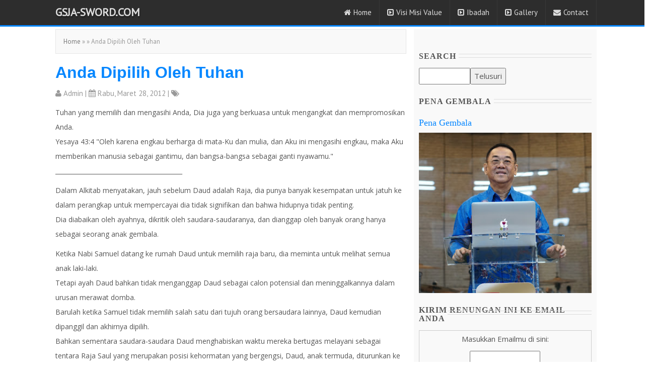

--- FILE ---
content_type: text/html; charset=UTF-8
request_url: https://www.gsja-sword.com/2012/03/anda-dipilih-oleh-tuhan.html
body_size: 24742
content:
<!DOCTYPE html>
<HTML class='ltr no-js rwd item' dir='ltr'>
<head>
<meta content='width=device-width,initial-scale=1.0,minimum-scale=1.0,maximum-scale=1.0' name='viewport'/>
<meta content='text/html; charset=UTF-8' http-equiv='Content-Type'/>
<title>Anda Dipilih Oleh Tuhan | GSJA-Sword.com</title>
<meta content='ExjLAaz2//RK0ohTG6fPkxOtXRlz1wD7PNT8oxYl6F8=' name='verify-v1'/>
<meta content='XF7foO5Qe8kXZq21DZnyZ7S2O2B8ts1LYjbVtQsYBmY' name='google-site-verification'/>
<meta content='4jh7pT4p-DJ5nP5gOrRLVZeGrcBz7eI36ANriTi9zNY' name='google-site-verification'/>
<meta content='D2AEBED20F0A3F1D221167C975FBF171' name='msvalidate.01'/>
<meta content='GSJA-Sword.com: Anda Dipilih Oleh Tuhan - Media Online Christiani, website informasi seputar GSJA Sword. Membangun kerohanian, iman dan menjadi berkat bagi sesama untuk kemulian Tuhan kita Yesus Kristus ' name='description'/>
<meta content='gsja sword, gsja sword generation ministry, media online chistiani, happy sword, happy sword family, gereja sword, gereja kartini, sword community, sgm family, komunitas sword, Studying Words Of OuR LorD, hsf' name='keywords'/>
<meta content='all-language' http-equiv='Content-Language'/>
<meta content='Global' name='Distribution'/>
<meta content='Indonesia' name='geo.country'/>
<meta content='Jakarta' name='geo.placename'/>
<meta content='GSJA Sword' name='author'/>
<meta content='all' name='robots'/>
<meta content='all' name='googlebot'/>
<meta content='all' name='msnbot'/>
<meta content='all' name='Googlebot-Image'/>
<meta content='all' name='Slurp'/>
<meta content='all' name='ZyBorg'/>
<meta content='all' name='Scooter'/>
<meta content='text/html; charset=UTF-8' http-equiv='Content-Type'/>
<meta content='true' name='MSSmartTagsPreventParsing'/>
<meta content='blogger' name='generator'/>
<meta content='1 days' name='revisit-after'/>
<meta content='translate' name='google'/>
<meta content='general' name='rating'/>
<!-- Facebook and WhatsApp Meta Tag Open Graph by igniel.com -->
<meta content='blog' property='og:type'/>
<meta content='https://blogger.googleusercontent.com/img/b/R29vZ2xl/AVvXsEiC3LTEgc9YZDywH3avALPGFbB7QbA-A1Kp43xXlKMKylKAJpIIMccVryoqL-Gd2-WRYY7PZ91tjQ0SSFsQtB2FzwyfW4W9KPbNhAfYW0DSd-4_Rkdqzete9wUt6_IjxKhw1cENQxISf5tD/s320/sword.png" title="" width="320' property='og:image'/>
<meta content='' property='og:description'/>
<meta content='GSJA-Sword.com' property='og:site_name'/>
<meta content='https://www.facebook.com/happyswordfamily' property='article:author'/>
<meta content='https://www.facebook.com/happyswordfamily' property='article:publisher'/>
<meta content='happyswordfamily' property='fb:admins'/>
<meta content='en_US' property='og:locale'/>
<meta content='en_GB' property='og:locale:alternate'/>
<meta content='id_ID' property='og:locale:alternate'/>
<link href='https://www.gsja-sword.com/2012/03/anda-dipilih-oleh-tuhan.html' rel='canonical'/>
<link href='https://www.gsja-sword.com/favicon.ico' rel='icon' type='image/x-icon'/>
<link href='https://www.gsja-sword.com/2012/03/anda-dipilih-oleh-tuhan.html' rel='canonical'/>
<link href='https://www.gsja-sword.com/feeds/posts/default' rel='alternate' title='GSJA-Sword.com - Atom' type='application/atom+xml'/>
<link href='https://www.gsja-sword.com/feeds/posts/default?alt=rss' rel='alternate' title='GSJA-Sword.com - RSS' type='application/rss+xml'/>
<link href='http://www.blogger.com/feeds/5337482963073740281/posts/default' rel='alternate' title='GSJA-Sword.com - Atom' type='application/atom+xml'/>
<link href='http://www.blogger.com/openid-server.g' rel='openid.server'/>
<link href='https://www.gsja-sword.com/' rel='openid.delegate'/>
<meta content='index,follow' name='robots'/>
<meta content='blogger' name='generator'/>
<link href="//fonts.googleapis.com/css?family=Open+Sans:300,300italic,400,400italic,600,600italic,700,700italic,800" rel="stylesheet" type="text/css">
<link href='https://fonts.googleapis.com/css?family=PT+Sans' rel='stylesheet' type='text/css'/>
<link href="//fonts.googleapis.com/css?family=Oswald:400,700" rel="stylesheet" type="text/css">
<link href='https://fonts.googleapis.com/css?family=Gentium+Book+Basic:400,400italic' rel='stylesheet' type='text/css'/>
<link href='//netdna.bootstrapcdn.com/font-awesome/4.6.1/css/font-awesome.min.css' rel='stylesheet' type='text/css'/>
<link href='//netdna.bootstrapcdn.com/bootstrap/3.3.6/css/bootstrap.min.css' rel='stylesheet' type='text/css'/>
<script src='https://ajax.googleapis.com/ajax/libs/jquery/1.11.3/jquery.min.js' type='text/javascript'></script>
<link href='https://blogger.googleusercontent.com/img/b/R29vZ2xl/AVvXsEi9xsTQFVcICn_mRXIg_8c_5sRddFUEUSaautq_KSc2bt6Dzkksal0IPGQH9NxcapW7E0XjArJf7MXYg5EVx8jT5TdIlSrmKV5kFTsjKqPoU4bAOf4jDQD6pHP9LHIAxKuComQawxulIfo0/s1600/logo+sword.png' rel='icon' type='image/gif'/>
	
	<style type="text/css">	
	
<style id='page-skin-1' type='text/css'><!--
/*
-----------------------------------------------
Premium Multipurpose Blogspot Template
Name	: 3in1 Spot Template
Author	: Imers Nuri
URL		: http://3in1spot.blogspot.co.id/
----------------------------------------------- */
/*-- Layout --*/
#layout h4,#layout .layout-widget-description{display:none;}
#layout #header{width:30%;float:left;z-index:99;}
#layout #ads1,#layout #sales-text, #layout #sales-text2,#layout #footer-wrapper,#layout #footer5{clear:both;}
#layout #main-wrapper{width:70%;float:left;}
#layout #sidebar-wrapper{width:30%;float:right;}
#layout #footer1,#layout #footer2,#layout #footer3{width:25%;float:left;}
#layout #footer4{width:20%;float:left;}
/* ----- GLOBAL ------*/
body {color: #555;font-family:'Open Sans',Arial,Helvetica,sans-serif;font-size: 15px;font-weight: 400;line-height: 1.8em;word-wrap: break-word;margin:0;padding-top: 35px;font-size99:14px;font-family99:'Open Sans',Arial,Helvetica,sans-serif;}
a:link {color:#0687FF;text-decoration:none;}
a:hover {color:#555;text-decoration:none;}
a img {border-width:0;display-block; max-width:100%;height:auto;}
img{display-block; max-width:100%;height:auto;}
a img:hover, img:hover{opacity: 0.7;}
h1{font-size:26px;}
h2{font-size:22px;}
h3{font-size:18px;}
h4{font-size:16px;}
h1,h2,h3{font-family:Laila;font-weight:500;}
blockquote{width:90%;margin:0 auto;font-size:15px;font-style:italic;background-color:#eee;font-family:'Gentium Book Basic',serif;border-left: 6px solid #0687FF;}
/*----------------------  HEADER ------------------------*/
.navbar{background:#2D2D2D;border-bottom:solid 3px #0687ff;}
.container-fluid{background:#2D2D2D;max-width:1090px;margin:0 auto;border:none;}
.kakibawah,#header-wrapper{background:#2D2D2D;border-bottom:solid 3px #0687ff;}
#myNavbar a,.title-logo a{color:#ddd;}
#header{margin-top:-10px;}
.navbar-header{margin-left:15px;}
.navbar-right a{font-family:'PT Sans',Arial,Helvetica,sans-serif;font-weight:400;font-size:15px;}
.navbar-right li{border-right:solid 1px #383838;}
.navbar-right li:hover{background:#0687ff;}
.navbar-right li i{margin-right:5px;}
.navbar-right li:hover > ul {display: block;}
.navbar-right ul {z-index:99;border-top:solid 3px #0687ff;background: #2D2D2D;display: none;left: 0;margin: 0;padding: 0;position: absolute;clear:both;width: 175px;}
.navbar-right ul li{padding:10px;list-style-type: none;list-style-image: none;border-bottom:solid 1px #383838;}
.navbar-right li ul .fa{color:#ddd;}
@media(max-width:768px){
.navbar-right ul{display: block;position:relative;border:none;width:100%;}
.navbar-right ul li{border-top99:solid 1px #383838;padding-left:35px;}
.navbar-right li{border-bottom:solid 1px #383838;}
}
/*------------------------ TITLE --------------------*/
.title-logo a{ font-family:'PT Sans',Arial,Helvetica,sans-serif;font-weight:bold;text-transform:uppercase;font-size:22px;text-shadow: 1px 3px 2px rgba(0,0,0,0.3);}
.title-logo a:hover{color:#0687ff;}
.descriptionwrapper{display:none;}
.judul-home{padding-bottom:5px;max-width:1090px;border-bottom:3px solid #0687ff;;margin:20px 0 20px -18px;text-align:center;font-family:'PT Sans',Arial,Helvetica,sans-serif;font-size:26px;font-weight:600;color:#555;}
hr.garis-judul { margin-top:-5px;border: 0; height: 2px;
background-image: -webkit-linear-gradient(left, #f0f0f0, #0687FF, #f0f0f0);
background-image: -moz-linear-gradient(left, #f0f0f0, #0687FF, #f0f0f0);
background-image: -ms-linear-gradient(left, #f0f0f0, #0687FF, #f0f0f0);
background-image: -o-linear-gradient(left, #f0f0f0, #0687FF, #f0f0f0);
}
.post-outer{position:relative;}
.post-outer h2{font-family:Montserrat,Arial,Helvetica,sans-serif;font-weight:700;font-size:32px;}
.post-outer h2 a,.item-title99 a{color:#0687FF;}
.post-outer h2 a:hover,.item-title99 a:hover{color:#555;}
#sidebar .widget h2,.post-body h2 {clear:both;font-size: 16px;font-weight: 600;letter-spacing: 1px;overflow: hidden;padding:5px 0;position: relative;text-align:left;text-transform: uppercase;transition: all 0.5s ease-out 0s;}
#sidebar .widget h2::after,.post-body h2::after {margin-left:5px;border-top:1px solid #ddd; border-bottom:1px solid #ddd;content: " ";height: 8px;overflow: hidden;position: absolute;top: 35%;width:100%;}
#sidebar .widget h2 span,.post-body h2 span {display: inline-block;margin: 0;padding:0;position: relative;}
#footer-wrapper .widget h2{
color:#ddd;text-transform:uppercase;font-size:14px;font-weight:400;text-shadow: 1px 3px 2px rgba(0,0,0,0.3);font-family:'PT Sans',Arial,Helvetica,sans-serif;
border-bottom: 2px solid #0687FF;float: left;font-size: 16px;line-height: normal;margin: 0 auto -2px;padding: 5px 5px 5px 0;}
#footer-wrapper .widget-content {border-top: 2px solid #3E3E3E;clear: left;padding: 10px 0 0;}
/*----------------------  MAIN ------------------------*/
.breadcrumbs{font-family:'PT Sans',Arial,Helvetica,sans-serif;background: #f9f9f9 none repeat scroll 0 0;border: 1px solid #e6e6e6;color: #999999;font-size: 13px;margin-bottom: 10px;padding: 10px 10px 10px 15px;}
.breadcrumbs a{color:#777;}
.breadcrumbs a:hover{color:#0687FF;}
#konten{max-width:1090px;padding:10px 0;margin:10px auto 0 auto;clear:both;}
#main-wrapper{margin-top:0px;}
.post-outer{margin-bottom:10px;padding-bottom99:20px;clear:both;}
.post-body {font-family:'Open Sans',Arial,Helvetica,sans-serif;font-size: 14px;line-height: 2.1;}
.separator img {margin-left: -1em;margin-right: -1em;}/*-- Penting lho --*/
#blog-pager{}
#blog-pager-newer-link{float:left;margin-bottom:10px;}
#blog-pager-newer-link a,#blog-pager-older-link a{background: #f2f2f2 none repeat scroll 0 0;border:1px solid #e8e8e8;border-radius: 4px;color: #b4b4b7 !important;cursor: pointer;font-size: 11px;
font-weight: 400;height: 20px;line-height: 20px;margin: 0;padding:3px 5px;text-align: center;}
#blog-pager .home-link{display:none;}
#blog-pager-older-link{float:right;margin-bottom:10px;}
/*-- Produk --*/
#produklabel{background:#f9f9f9;;padding-bottom:20px;}
.produklabel{max-width:1090px;margin:0 auto;padding-left:18px;}
img.gbr-produk{width:210px;height:250px;margin:15px 20px;border-radius:5px;}
.box{padding-bottom:15px;width:250px;height:390px;float:left;margin-right:18px;margin-bottom:18px;background-color:#fff;border:1px solid #ddd;border-radius:10px;text-align:center;}
.box:hover {box-shadow:1px 1px 5px #ccc;}
.box a{font-family:'PT Sans',Arial,Helvetica,sans-serif;font-size:18px;font-weight:600;line-height:20px;}
.judul-produk{height:30px;margin-top99:5px;}
.tombol-produk{font-size: 1em;background:#0687FF;text-transform: uppercase;cursor: pointer;padding: 5px 12px;border-radius:5px;
display: inline-block;border:1px solid #0687FF;text-align: center;list-style: none;width:100px;outline: none;
-webkit-transition: all 0.3s ease-out;
-moz-transition: all 0.3s ease-out;
-ms-transition: all 0.3s ease-out;
-o-transition: all 0.3s ease-out;
transition: all 0.3s ease-out;
}
.tombol-produk a{color:#fff;font-weight:600;font-size:16px;}
.tombol-produk:hover{background:#2d2d2d;color: #000;border:1px solid #000;}
.tombol-produk a:hover{color:#ddd;}
/*-- Produk Single --*/
.gbr-produk{display: inline-block;margin-bottom:10px;}
.produk-detail td{padding: 8px;border-top:1px dashed #ddd;}
.pesan{clear:both;margin-top:10px;background:#f9f9f9;border:1px solid #e6e6e6;padding-bottom:10px;text-align:center;}
.harga{color:#fff;font-size: 1.1em;font-weight:600;background:#0687FF;padding: 5px 12px;border-radius:5px;display: inline-block;border:1px solid #0687FF;text-align: center;list-style: none;margin-right:10px;}
.tombol-beli{margin-top:10px;font-size: 1em;background:#0687FF;text-transform: uppercase;cursor: pointer;padding: 6px 12px;border-radius:5px;
display: inline-block;border:1px solid #0687FF;text-align: center;list-style: none;width:100px;outline: none;
-webkit-transition: all 0.3s ease-out;
-moz-transition: all 0.3s ease-out;
-ms-transition: all 0.3s ease-out;
-o-transition: all 0.3s ease-out;
transition: all 0.3s ease-out;}
.tombol-beli a{color:#fff;font-weight:600;font-size:16px;}
.tombol-beli:hover{background:#2d2d2d;color: #000;border:1px solid #000;}
.tombol-beli a:hover{color:#ddd;}
/*--SOCIAL-SHARE-- */
.share h4 {font-size: 120%;font-weight: 700;letter-spacing: 1px;margin: 10px 0 0;overflow: hidden;padding: 4px 8px;position: relative;text-align: center;text-transform: uppercase;transition: all 0.5s ease-out 0s;}
.share h4::before, .share h4::after {background-color: #ddd;content: " ";height: 1px;overflow: hidden;position: absolute;top: 51%;width: 50%;}
.share h4::before {margin-left: -50%;text-align: right;}
.share h4 span {display: inline-block;margin: 0 auto;padding: 4px 10px 5px;position: relative;}
.social-share  {display: block;text-align:center;font: 15px Oswald;margin: 0 0 20px;width: 100%;padding :15px;border-bottom: 1px solid #e6e6e6;}
.social-share  .share a {color: #fff;display: inline-block;margin-right: 5px;text-align: center;}
.social-share  .share a i {margin-top:10px;border-radius: 3px;opacity: 0.3;padding: 10px;transition: all 0.3s ease-in-out 0s;width: 80px;}
.social-share  .share a i:hover {opacity: 1;}
.share a i.fa-facebook {background: #425f9b none repeat scroll 0 0;}
.share a i.fa-twitter {background: #4099ff none repeat scroll 0 0;}
.share a i.fa-google-plus {background: #df4b38 none repeat scroll 0 0;}
.share a i.fa-pinterest {background: #cc2127 none repeat scroll 0 0;}
.social{margin:15px auto 0 10px;text-align:center;}
.socialhome-content{text-align:center;margin-bottom:-100px;}
.socialhome-content .rss,.socialhome-content .fb,.socialhome-content .tw,.socialhome-content .gp,.socialhome-content .ig{color:#999;margin-right:10px;}
.socialhome-content .rss:hover,.socialhome-content .fb:hover,.socialhome-content .tw:hover,.socialhome-content .gp:hover,.socialhome-content .ig:hover{color:#DDD;}
/* Comments
----------------------------------------------- */
#comments{margin-top:10px;margin-bottom:10px;border99: 1px solid #eee;}
.comment-header a,.comment-actions a,.item-control a{text-align:left;color:#0687FF;font-weight:400;font-size:13px;}
.item-control a,.continue{display:none;}
.comments .comments-content .user {font-weight:600;text-shadow: -2px -1px #ffffff;margin-right:10px;}
#comments h4, .comments .continue a {color:#0687FF;text-align:left;padding-left:10px;font-weight:600;}
.avatar-image-container img{max-width:70px;min-width:70px;border-radius:35px;float:left;border:4px solid #ddd;}
#comments{background-color:#fff;margin-top:30px;}
#comment-post-message, .comments{text-align:center;margin-top:10px;}
.comment-block{border-left:6px solid #dadada;border-top:1px solid #e8e8e8;border-right:1px solid #e8e8e8;border-bottom:1px solid #e8e8e8;}
.comments .comments-content .comment-thread ol {list-style-type: none;text-align: left;margin-left:-20px;margin-right99:20px;}
.comment-block, .comments .comment-thread.inline-thread99 .comment99 {background:#f2f2f2;padding: 10px;}
.comments .comment-block, .comments .comments-content .comment-replies99, .comments .comment-replybox-single {margin-left: 80px;}
.comment-replies{margin-left: 60px;margin-top:15px;margin-bottom:15px;}
.comments .comment-block {margin-left: 80px;position: relative;border-left:5px solid solid #F4701E;}
.comments .comments-content .comment-content {text-align: initial;}
.comments .comments-content .comment-header, .comments .comments-content .comment-content {margin-left: 5px;}
.comments .comments-content .comment-content {text-align: justify;}
.comments .comments-content .comment-header, .comments .comments-content .comment-content {margin: 0 0 8px;}
.comments .comment-content {line-height: 1.4em;padding: 5px 0;}
.thread-count a{display:none;}
.comment-actions a{background: #f8f8fb none repeat scroll 0 0;border-radius: 4px;color: #b4b4b7 !important;cursor: pointer;font-size: 11px;
font-weight: 400;height: 20px;line-height: 20px;margin: 0 0 10px 4px;padding: 0 5px;text-align: center;text-decoration: none;}
/*----------------------  SIDEBAR ------------------------*/
#sidebar{margin-top:0px;padding-top:10px;}
#sidebar .widget{float:center;margin-right99:10px;}
#sidebar .widget-content{text-align:center;}
.col-sidebar{background:#f9f9f9;padding:10px;}
#sidebar .widget h4{text-align:left;font-weight:bold;clear:both;}
#sidebar .widget-content ul{padding-left:0;}
#sidebar .widget-content li{list-style-type: none; list-style-image: none;text-align:left;border-bottom: 1px dashed #ddd;position: relative;color:#333;font-weight99:500;font-size99:17px;}
#sidebar .widget-content li a{color:#555;}
#sidebar .widget-content li a:hover{color:#0687FF;}
.popular-posts .item-thumbnail{width:72px;height:72px;float:left;margin-right:10px;margin-bottom:10px;}
.popular-posts .item-title{margin-right:10px;font-weight:500;font-size:17px;}
.popular-posts .item-snippet{margin-right:0px;text-align:justify;font-size:14px;padding:5px 10px;color:#555;}
.popular-posts ul{padding-left:0px;}
.popular-posts99 ul li {list-style-type: none;list-style-image: none;}
#sidebar .popular-posts{background-color: #fff;}
/*----------------------  FOOTER ------------------------*/
#footer-wrapper{background:#34373a;clear:both;}
.kaki{background:#34373a;max-width:1200px;margin:5px auto;padding-left:-20px;}
.footer{color:#999;font-size:13px;line-height:1.8em;margin-top: 2em;font-family:'PT Sans',Arial,Helvetica,sans-serif;}
.footer a,.copyright a{color:#ddd;font-weight:400;font-size:13px;font-family:'PT Sans',Arial,Helvetica,sans-serif;}
.footer a:hover,.copyright a:hover{color:#0687FF;text-decoration:none;}
.kakibawah{max-height:120px;background99:#222;border-top:2px solid #3E3E3E;font-family:'PT Sans',Arial,Helvetica,sans-serif;}
.copyright,.socialhome99{margin:25px auto;font-size:13px;font-family:'PT Sans',Arial,Helvetica,sans-serif;}
.copyright{text-align:center;color:#999;padding:0;}
#footer-wrapper .widget{clear:both;}
#footer-wrapper .widget h4{margin-top:30px;}
.widget-content{font-family:'Open Sans',Arial,Helvetica,sans-serif;}
.widget-content ul li{border-bottom: 1px solid #3E3E3E;;padding-top:10px;padding-bottom:10px;list-style-type: none; list-style-image: none; }
.label-size {border: 1px solid rgba(249, 249, 249, 0.15);border-radius: 3px;color: #7a7f7d;display: block;float: left;margin: 3px;padding: 5px 10px;text-decoration: none;text-transform: capitalize;}
.label-size a:hover{color:#fff;}
.label-size:hover{background:#0687FF;}
.tanggalan{font-family:'PT Sans',Arial,Helvetica,sans-serif;margin-top:5px;margin-bottom:5px;color:#999;}
.lengkap1,.lengkap1 a,.lengkap2 a{font-family:'PT Sans',Arial,Helvetica,sans-serif;margin-top:10px;color:#999;}
.lengkap1 a:hover,.lengkap2 a:hover,.lengkap3 a:hover{color:#0687FF;}
.lengkap2{margin-top:20px;text-align:right;}
.lengkap3,.lengkap3 a{font-size:15px;font-family:'PT Sans',Arial,Helvetica,sans-serif;margin-top:0px;margin-bottom:10px;color:#999;}
#toTop {display: none;text-decoration: none;position: fixed;bottom: 26px;right: 3%;overflow: hidden;width:50px;height:50px;border: none;text-indent: 100%;background:#222;}
#Blog2 .status-msg-wrap{display:none;}
.status-msg-border{display:none;}
.status-msg-body {margin:20px auto;border:1px solid #eee;padding: 0.3em 0;text-align: center;float:center;width: 90%;}
/*-- IKLAN--*/
#ads1{max-width:1024px;margin:25px auto;text-align:center}
#ads2{margin:10px auto;}
.ads3{text-align:center;}
/*================= Short code ============================*/
.sales-text{max-width:1090px;padding: 50px 15px;margin:0 auto;font-size:16px;text-align:justify;}
#judul-lebar{background:#0687FF;color:#fff;text-align:center;padding:15px;clear:both;}
.judul-sales{font-size:32px;font-weight:700;line-height:38px;}
.keterangan-judul{font-size:22px;font-weight:500;margin-top:5px;}
.sales-text .fa,.demo .fa{color:#0687FF;}
.sales-text h4{font-size:20px;font-weight:600;}
.title1{color: rgb(255, 0, 0);font-size: 42px;font-weight:700;line-height:48px;margin:20px auto;text-align:center;text-shadow:0 -1px 1px rgb(0, 0, 0);width: 90%;}
.title2{color: rgb(255, 0, 0);font-size: 26px;font-weight:600;line-height:30px;margin:20px auto;text-align:center;text-shadow:0 -1px 1px rgb(0, 0, 0);width: 90%;}
#parallax {margin-top:-15px;display: table;height:600px;position: relative;width: 100%;-webkit-background-size: cover;-moz-background-size: cover;-o-background-size: cover;background-size: cover;}
.parallax-text {display: table-cell;text-align: center;vertical-align: middle;}
.parallax-text h1  {font-size: 3em;font-weight: 700;margin: 0;padding: 0;}
.parallax-text h2  {font-size: 2em;font-weight: 500;margin:10px;padding: 0;}
.parallax-text h3  {font-size: 1.4em;font-weight99: 400;margin: 20px;padding: 0;line-height:28px;}
.quote{width:73%;margin:10px auto;padding:10px;font-size:20px;text-align:justify;font-style:italic;background-color:#eee;font-family:'Gentium Book Basic',serif;border-left: 6px solid #0687FF;border-top:1px solid #e4e4e4;border-right:1px solid #e4e4e4;border-bottom:1px solid #e4e4e4;}
#demo{text-align:center;}
.demo{width:70%;margin:10px auto;}
.demo-box{border:1px solid #eee;background99:#eee;margin-top:10px;}
#demo .judul-demo{font-weight:600;font-size:18px;margin-bottom:5px;margin-top:5px;}
#demo ul{padding:0;}
#demo ul li{list-style-type: none;list-style-image: none;text-align:center;border-bottom:1px solid #eee;padding:5px;}
/* --------------------- Slider ---------------------- */
#slider{width:100%;height:auto;position:relative;overflow:hidden;margin-top:-15px;}
@keyframes load{from{left:-100%;}to{left:0;}}
.slides{width:400%;height:100%;position:relative;-webkit-animation:slide 30s infinite;-moz-animation:slide 30s infinite;animation:slide 30s infinite;}
.slider{width:25%;height:100%;float:left;position:relative;z-index:1;overflow:hidden;}
/* Legend */
.legend2{border:500px solid transparent;border-left:800px solid rgba(52, 73, 94, .7);border-bottom:0;position:absolute;bottom:0;}
/* Contents */
.content{width:100%;height:100%;position:absolute;overflow:hidden;}
.content-txt{max-width:400px;height1:150px;float:left;padding:15px;position:relative;background:rgba(52, 73, 94, .7);-webkit-animation:content-s 7.5s infinite;-moz-animation:content-s 7.5s infinite;animation:content-s 7.5s infinite;}
.content-txt h1{font-family:Intro;font-size:24px;color:#fff;text-align:left;margin-top:50px;margin-left1:30px;padding-bottom1:10px;}
.content-txt h2{font-family:Quicksand;font-weight:normal;font-size:14px;font-style:italic;color:#fff;text-align:left;margin-left1:30px;}
@media screen and (max-width:480px){.content-txt{width:100%;}}
/* Switch */
.switch{width:120px;height:10px;position:absolute;top:65px;z-index:99;left:-25px;text-align:center;}
.switch > ul{list-style:none;}
.switch > ul > li{width:10px;height:10px;border-radius:50%;background:#fff;float:left;margin-right:5px;cursor:pointer;}
.switch1 ul{overflow:hidden;}
.on{width:100%;height:100%;border-radius:50%;background:#f39c12;position:relative;-webkit-animation:on 30s infinite;-moz-animation:on 30s infinite;animation:on 30s infinite;}
/* Animation */
@-webkit-keyframes slide{0%,100%{margin-left:0%;}
21%{margin-left:0%;}
25%{margin-left:-100%;}
46%{margin-left:-100%;}
50%{margin-left:-200%;}
71%{margin-left:-200%;}
75%{margin-left:-300%;}
96%{margin-left:-300%;}
}
@-moz-keyframes slide{0%,100%{margin-left:0%;}
21%{margin-left:0%;}
25%{margin-left:-100%;}
46%{margin-left:-100%;}
50%{margin-left:-200%;}
71%{margin-left:-200%;}
75%{margin-left:-300%;}
96%{margin-left:-300%;}
}
@keyframes slide{0%,100%{margin-left:0%;}
21%{margin-left:0%;}
25%{margin-left:-100%;}
46%{margin-left:-100%;}
50%{margin-left:-200%;}
71%{margin-left:-200%;}
75%{margin-left:-300%;}
96%{margin-left:-300%;}
}
@-webkit-keyframes content-s{
0%{left:-420px;}
10%{left:0px;}
30%{left:0px;}
40%{left:0px;}
50%{left:0px;}
60%{left:0px;}
70%{left:0;}
80%{left:-420px;}
90%{left:-420px;}
100%{left:-420px;}
}
@-moz-keyframes content-s{
0%{left:-420px;}
10%{left:0px;}
30%{left:0px;}
40%{left:0px;}
50%{left:0px;}
60%{left:0px;}
70%{left:0;}
80%{left:-420px;}
90%{left:-420px;}
100%{left:-420px;}
}
@keyframes content-s{
0%{left:-420px;}
10%{left:20px;}
15%{left:0px;}
30%{left:0px;}
40%{left:0px;}
50%{left:0px;}
60%{left:0px;}
70%{left:0;}
80%{left:-420px;}
90%{left:-420px;}
100%{left:-420px;}
}
@-webkit-keyframes on{0%,100%{margin-left:0%;}
21%{margin-left:0%;}
25%{margin-left:15px;}
46%{margin-left:15px;}
50%{ margin-left:30px;}
71%{margin-left:30px;}
75%{margin-left:45px;}
96%{margin-left:45px;}
}
@-moz-keyframes on{0%,100%{margin-left:0%;}
21%{margin-left:0%;}
25%{margin-left:15px;}
46%{margin-left:15px;}
50%{margin-left:30px;}
71%{margin-left:30px;}
75%{margin-left:45px;}
96%{margin-left:45px;}
}
@keyframes on{0%,100%{margin-left:0%;}
21%{margin-left:0%;}
25%{margin-left:15px;}
46%{margin-left:15px;}
50%{margin-left:30px;}
71%{margin-left:30px;}
75%{margin-left:45px;}
96%{margin-left:45px;}
}
/* ================ Testi ==============*/
#testi{background:url(https://blogger.googleusercontent.com/img/b/R29vZ2xl/AVvXsEhden9aUM3gMaJNV0QYzEIpeyt5Pq9vBIyAWafnFV7RFQdoVO7UMP5bUfdOyaP8EWNqAm04wfmnj6bxvg0A2_mMGLzL3sasa5kO8wM_4r0so0lGsle-AM8s4VyYp-sWNPHtBOL3qt8g11Q/s1600/bg.gif) repeat;color:#313131;font-family:Georgia,sans-serif;font-size:15px;}
#testi .testi{max-width:1090px;margin:0 auto;padding: 50px 15px;}
#testi .kotak-testi{margin-top:15px;padding:10px;}
@media(max-width:768px){#testi .kotak-testi{clear:both;}}
#testi h3,#tim-kami h2, #portfolio h2{background:url(https://blogger.googleusercontent.com/img/b/R29vZ2xl/AVvXsEhxvaBsR4SNFaRQP_RbB0jpYKYaGCarpYLknmYM-AyZCvzd-1gakkQWPSvCFoNAnEPDHruK9hYdjEi8FcCcn43gxknj3TAWZUUWxx_Wz0b-9sEXQwRfgVWF8Sx-COxsuJ1xwnLpJ3jOKYc/s1600/h3.png) no-repeat center;color:#dd3c04;font-size:13px;font-weight:normal;text-align:center;text-transform:uppercase;margin-bottom:17px;}
#testi .photo{background99:url(img/photo-bg.png) no-repeat center;margin-right:6px;position:relative;float:left;}
#testi .photo img{max-width:120px;max-height:120px;overflow:hidden;position:absolute;border-radius:60px;border:6px solid #f4f4f4;}
#testi .photo img.photo-bg99{z-index:1;}
#testi .photo img.photo99{left:0;}
#testi p.isi-testi{font-style:italic;line-height:24px;padding-left:19px;margin-left:121px;position:relative;overflow99:hidden;text-align:left;}
#testi p.isi-testi span {text-indent;}
#testi p.isi-testi span.laquo{background:url(https://blogger.googleusercontent.com/img/b/R29vZ2xl/AVvXsEg3sIkQ_vfVergP1JAW0E_-0yiYfrs1s1njnGWPvOTYnrgu_qY5HQBQiJhNsQlHokK1KkPqUDkhq552aYGJ0azvXaaiRwZNdtphAjc_BqDmYYOJuaXw6Sj935wCRtGoa49Q4Qj6-XGtcFI/s1600/laquo.png) no-repeat;width:14px;height:11px;position:absolute;left:0;top:4px;display:block;}
#testi p.isi-testi span.raquo{background:url(https://blogger.googleusercontent.com/img/b/R29vZ2xl/AVvXsEhEU3jJcWBrCZiPf5e8kNgSpjiICgbQNCvTNfTDLxp0SauNdY7ibl-zw2rVusaDQSsvmLf46Mb4SKn4AYFgxa_-_26YmtDoMvux_P3X-I3jJqTfQKKLHzpZ5nXDvMvl6tGQjMo7DpeKPjg/s1600/raquo.png) no-repeat right 4px;width:13px;height:15px;padding-left:4px;display:inline-block;}
#testi .sign{text-align:right;float:right;padding99:0 10px;}
#testi .sign a{color:#0687FF;font-family:Arial,sans-serif;font-size:13px;text-decoration:none;}
#testi .sign a:hover{text-decoration:underline;}
#testi .sign p{color:#5a5a5a;font-size:12px;line-height:15px;margin-top:6px;}
/* =============== Team - Portfolio ============= */
#tim-kami, #portfolio{padding:50px 15px;}
.tim-kami,.portfolio{max-width:1090px;margin:0 auto;}
#tim-kami p, #portfolio p{text-align:center;}
.tim-member, .portfolio-item {margin-top:20px;}
.tim-member .tim-photo{position: relative;overflow: hidden;border-radius: 50%;-webkit-border-radius: 50%;-moz-border-radius: 50%;}
.tim-member .tim-photo img, .portfolio-photo img{width: 100%;}
.tim-member .tim-photo .tim-nama{position: absolute;width: 100%;height: 100%;border-radius: 50%;
-webkit-border-radius: 50%;-moz-border-radius: 50%;text-align: center;top: 0;left: 0;background-color:#0687FF;color: white;opacity: 0;visibility: hidden;
-webkit-transition: all 200ms ease-in-out;-moz-transition: all 200ms ease-in-out;transition: all 200ms ease-in-out;}
.tim-member .tim-photo .tim-nama h3{font-size: 18px;text-transform: uppercase;color: white;display: inline-block;padding-bottom: 10px;border-bottom: 1px solid white;margin-top: 64px;}
.tim-member .tim-photo .tim-nama span {text-transform: uppercase;font-weight: 300;margin-top: 10px;display: block;}
.tim-member .tim-photo .tim-nama ul.social {display: block;margin-top: 20px;margin-left:-36px;}
.tim-member .tim-photo .tim-nama ul.social li {display: inline-block;}
.tim-member .tim-photo .tim-nama ul.social li a {width: 36px;height: 36px;background-color: white;line-height: 40px;color:#0687FF;border-radius: 18px;-webkit-border-radius: 18px;-moz-border-radius: 18px;}
.tim-member .tim-photo:hover .tim-nama, .portfolio-photo:hover .portfolio-nama {opacity: 1;visibility: visible;}
.portfolio-photo {position: relative;overflow: hidden;}
.portfolio-nama{vertical-align: middle;position: absolute;width: 100%;height: 100%;text-align: center;top: 0;left: 0;background-color:#0687FF;color: white;opacity: 0;visibility: hidden;
-webkit-transition: all 200ms ease-in-out;-moz-transition: all 200ms ease-in-out;transition: all 200ms ease-in-out;}
.portfolio-nama h3 {font-size: 18px;text-transform: uppercase;color: white;display: inline-block;padding-bottom: 10px;border-bottom: 1px solid white;margin-top99: 30px;}
.portfolio-nama a.expand {margin-top: 10px;width: 36px;height: 36px;border-radius: 18px;-webkit-border-radius: 18px;-moz-border-radius: 18px;background-color: white;display: inline-block;text-align: center;}
.portfolio-nama a.expand i {line-height: 36px;}
/* ============== Price Table ============= */
#daftar-harga99{padding:60px 15px;}
.rata{max-width:1090px;margin:40px auto;text-align:center;padding-left:10px;}
.plan-name, .plan-name-laris, .plan, .portfolio-photo{width:95%;}
.plan-name-laris {-webkit-transform: scale(1.03);-ms-transform: scale(1.03);transform: scale(1.03);margin:0;border-radius: 6px 6px 0 0;padding: 12px;font-size: 26px;font-weight:600;line-height: 24px;color: #fff;background:#ec523f;}
.rata .laris {-webkit-transform: scale(1.03);-ms-transform: scale(1.03);transform: scale(1.03);box-shadow: 20px 0 10px -10px rgba(0, 0, 0, 0.15), -20px 0 10px -10px rgba(0, 0, 0, 0.15);top:-13px;z-index:2;}
.plan-name, .plan{}
.rata .pelan:hover{-webkit-transform: scale(1.03);-ms-transform: scale(1.03);transform: scale(1.03);}
.rata .plan {clear:both;border-radius: 0 0 6px 6px;list-style: none;padding: 0 20px;margin: 0 0 15px;background: #fff;text-align: center;border:1px solid #eee;}
.rata .plan li {padding: 7px 7px;color: #555;border-top: 1px solid #f5f5f5;-webkit-transition: 300ms;transition: 300ms;text-align99: center;}
.rata .plan li.plan-price {border-top: 0;}
.rata .pelan .plan-name {margin:0;border-radius: 6px 6px 0 0;padding: 12px;font-size: 24px;line-height: 24px;color: #fff;background: rgb(0, 164, 239);border-top: 0;border99:1px solid rgb(0, 164, 239);}
.rata .plan li &gt; strong {color: rgb(0, 164, 239);}
.rata .plan:hover li.plan-name {background: #c0392b;}
.plan-action{margin-top: 10px;}
.rata .plan li.plan-action {margin-top: 10px;}
.rata .plan li.tombol99 a {color:#fff;border-radius: 3px; font-family: Arial, serif; font-size: 12px; font-weight: bold;  letter-spacing: 1px; padding: 5px 8px; line-height: 33px; text-transform: uppercase; }
.rata .plan li.tombol99 a:hover{color:#000;}
.isi-list{text-align:center;}
.isi-list ul {margin-bottom: 14px;list-style: none;}
.isi-list li{ width: 95%;display: block;margin: 0 0 7px 0;padding:7px;background: #F7F5F2;font-size: 18px;color: #333;text-decoration: none;text-align:left;}
.isi-list li:hover { background-color: #EFEFEF; }
/* ====================== Showcase Style Starts ============================ */
.showcase {max-width:1091px;padding-left:15px;height: 244px;margin:0 auto;}
.showcase li,.thumb1,.thumb2,.thumb3 {float: left;width: 254px;height: 244px;overflow: hidden;margin-right:15px;margin-bottom:12px;}
.showcase a {display: block;max-width: 254px;height: 244px;overflow: hidden;position: relative;text-decoration: none;}
.showcase a img {max-width2: 500px;height: 374px;margin: 0 auto;position: absolute;left:0;top: -40px;-webkit-transition: all 0.2s ease-out;-moz-transition: all 0.2s ease-out;-o-transition: all 0.2s ease-out;transition: all 0.2s ease-out;}
.showcase a:hover img {  -moz-transform: scale(1.5);
-webkit-transform: scale(1.5);
transform: scale(1.5);}
.showcase a p {background: #59A214;color: #fff;font-size: 11px;padding: 12px 10px;position:absolute;bottom:-120px;line-height: 20px;display: block;width: 254px;cursor: pointer;-webkit-transition: all 0.2s ease-out;-moz-transition: all 0.2s ease-out;-o-transition: all 0.2s ease-out;transition: all 0.2s ease-out;}
.showcase a:hover p {bottom: -10px;background: #3C840B;}
.showcase a h3 {font-size: 13px;text-transform: uppercase;color: #fff;background: #59A214;width:199px;padding: 8px 10px;position: absolute;right:10px;left:10px;bottom:0;cursor: pointer;-webkit-transition: all 0.2s ease-out;-moz-transition: all 0.2s ease-out;-o-transition: all 0.2s ease-out;transition: all 0.2s ease-out;}
.showcase a:hover h3 {bottom:88px;background: #3C840B;}
.showcase a h3 i {width: 33px;height: 31px;position: absolute;right: -34px;top: 0;background: #59A214;-webkit-transition: all 0.2s ease-out;-moz-transition: all 0.2s ease-out;-o-transition: all 0.2s ease-out;transition: all 0.2s ease-out;font-size:18px;font-weight:normal;text-align:center;padding:6px 0 0 0;}
.showcase .thumb2 a p, .showcase .thumb2 a h3 {background: #F68B28;}
.showcase .thumb2 a:hover p, .showcase .thumb2 a:hover h3 {background: #F16B17;}
.showcase .thumb2 a h3 i {background: #F68B28;}
.showcase .thumb2 a:hover h3 i {background: #F16B17;}
.showcase .thumb3 a p, .showcase .thumb3 a h3 {background: #0065BB;}
.showcase .thumb3 a:hover p, .showcase .thumb3 a:hover h3 {background: #0046A2;}
.showcase .thumb3 a h3 i {background: #0065BB;}
.showcase .thumb3 a:hover h3 i {background: #0046A2;}
/* =============================================  Media Query  ======================================================*/
@media(max-width:1200px){
.produklabel{width:822px;margin:0 auto;}
}
@media(max-width:1024px){
.col-sidebar{clear:both;}
.related {margin-top:30px;}
.showcase{width:607px;margin:0 auto;}}
@media(max-width:857px){
.bloglabel-li{width:100%;}
.kakibawah{margin-bottom:0px;max-height:120px;}
.socialhome-content{margin-bottom:-100px;}
.copyright{margin-top:110px;}
.showcase{width:607px;margin:0 auto;}
}
/* -- Toggle-Navbar --*/
@media(max-width:768px){
.produklabel{width:554px;margin:0 auto;}
#bloglabel ul li{width:100%;padding-right: 15px;}
.navbar-header{margin-left:20px;}
.navbar-header img{margin-left:0px;}
.showcase{width:607px;margin:0 auto;}
.showcase{width:80%;}}
@media(max-width:750px){
.showcase{width:310px;margin:0 auto;}}
@media(max-width:600px){
.bloglabel-li{padding-right: 15px;}
.showcase{width:310px;margin:0 auto;}
.title,.title a{padding:0;}
.navbar-right{padding:0;}}
@media(max-width:480px){
.col-xxs-12 {width: 100%;}
.produklabel{width:286px;margin:0 auto;}
.post-body img{width:100%;}
.showcase{width:310px;margin:0 auto;}
.separator{max-width:100%;float:center;}
.separator a img{max-width:100%;}
img{max-width:100%;float:none;margin:0 auto;}
.avatar-image-container img,.datetime{display:none;}
.comments .comment-block, .comments .comments-content .comment-replies, .comments .comment-replybox-single {margin-left: 0px;}
}
@media(max-width:360px){
.harga{margin-right:0px;margin-top:10px;}
#google-badge{display:none;}
.text-sales{font-size:18px;text-shadow:none;}
.separator{max-width:100%;margin:0 auto;}
img{max-width:100%;float:none;margin:0 auto;}}
@media(max-width:320px){
.separator{max-width:100%;margin:0 auto;}
img{max-width:100%;float:none;margin:0 auto;}
}

--></style>
<style type='text/css'>
.feed-links{display:none;}
.blog-pager99{display:none;}
.date-header{display:none;}
</style>
<style type='text/css'>
.widget-content .quickedit{display:none;}
 #sidebar .profile-img{max-width:80px;min-width:80px;border-radius:40px;margin-bottom:-20px;} 
 dt.profile-data .profile-name-link,.profile-link{display:none;}
</style>
<!-- Thumbnail Index -->
<script type='text/javascript'>var thumbnail_mode = "no-float" ;
summary_noimg = 300;
summary_img = 270;
img_thumb_height = 190;
img_thumb_width = 270;
</script>
<script type='text/javascript'>
//<![CDATA[
function removeHtmlTag(strx,chop){
if(strx.indexOf("<")!=-1)
{
var s = strx.split("<");
for(var i=0;i<s.length;i++){
if(s[i].indexOf(">")!=-1){
s[i] = s[i].substring(s[i].indexOf(">")+1,s[i].length);
}
}
strx = s.join("");
}
chop = (chop < strx.length-1) ? chop : strx.length-2;
while(strx.charAt(chop-1)!=' ' && strx.indexOf(' ',chop)!=-1) chop++;
strx = strx.substring(0,chop-1);
return strx+'...';
}

function createSummaryAndThumb(pID){
var div = document.getElementById(pID);
var imgtag = "";
var img = div.getElementsByTagName("img");

if(img.length<=0) {
imgtag = '<span style="float:left; padding: 5px;border-radius:5px;border: 1px solid #dcdbdb;margin-right:5px;"><img class="img-responsive" src="https://blogger.googleusercontent.com/img/b/R29vZ2xl/AVvXsEgyYSmzdRELXi3sjSnAonqEl5YAVIXigRwgHSPNTj_ujTmxjbGEioLIo4XjcpdzXajH_1Zq_8iaA5fgqQyUZA88WLnnaBIPGWOPz0E0hyI5SJGVq7Ki0foyjFLMVlGELEIV806apzibwtJT/s1600/no-image.png" width="'+img_thumb_width+'px" height="'+img_thumb_height+'px"/></span>';
var summ = summary_noimg;
}

if(img.length>=1) {
imgtag = '<span style="float:left; padding: 5px;border-radius:5px;border: 1px solid #dcdbdb;margin-right:5px;"><img class="img-responsive" src="'+img[0].src+'" width="'+img_thumb_width+'px" height="'+img_thumb_height+'px"/></span>';
summ = summary_img;
}

var summary = imgtag + '<div class="rangkuman">' + removeHtmlTag(div.innerHTML,summ) + '</div>';
div.innerHTML = summary;
}

//]]>
</script>
<!-- BlogByLabel-produk -->
<script type='text/javascript'>
			//<![CDATA[
			function produklabel(json) {
			
				for (var i = 0; i < numposts; i++) {
					var entry = json.feed.entry[i];
					var posttitle = entry.title.$t;
					var posturl;
					if (i == json.feed.entry.length) break;
					for (var k = 0; k < entry.link.length; k++) {
						if (entry.link[k].rel == 'replies' && entry.link[k].type == 'text/html') {
							var commenttext = entry.link[k].title;
							var commenturl = entry.link[k].href;
						}
						if (entry.link[k].rel == 'alternate') {
							posturl = entry.link[k].href;
							break;
						}
					}
					var thumburl;
					try {
						thumburl = entry.media$img.url;
					} catch (error) {
						s = entry.content.$t;
						a = s.indexOf("<img");
						b = s.indexOf("src=\"", a);
						c = s.indexOf("\"", b + 5);
						d = s.substr(b + 5, c - b - 5);
						if ((a != -1) && (b != -1) && (c != -1) && (d != "")) {
							thumburl = d;
						} else thumburl = '';
					}
					document.write('<div class="box">');
					document.write('<img class="gbr-produk" src="' + thumburl + '"/><br>');	
					document.write('<div class="judul-produk"><a href="' + posturl + '" title="' + posttitle + '">' + posttitle + '</a></div><br>');					
					document.write('<div class="tombol-produk">');	
					document.write('<a href="' + posturl + '" title="' + posttitle + '">Detail</a>');
					document.write('</div>');				
					document.write('</div>');
					if (i != (numposts - 1))
						document.write('');
				}
			
			}
			//]]>
			</script>
<!-- BlogByLabel-blogpost -->
<script type='text/javascript'>
    //<![CDATA[
    function removeHtmlTag(strx, chop) {
        if (strx.indexOf("<") != -1) {
            var s = strx.split("<");
            for (var i = 0; i < s.length; i++) {
                if (s[i].indexOf(">") != -1) {
                    s[i] = s[i].substring(s[i].indexOf(">") + 1, s[i].length)
                }
            }
            strx = s.join("")
        }
        chop = (chop < strx.length - 1) ? chop : strx.length - 2;
        while (strx.charAt(chop - 1) != ' ' && strx.indexOf(' ', chop) != -1) chop++;
        strx = strx.substring(0, chop - 1);
        return strx + '...'
    }

    function createSummaryAndThumb(pID) {
        var div = document.getElementById(pID);
        var imgtag = "";
        var img = div.getElementsByTagName("img");
        var summ = summary_noimg;
        if (img.length >= 1) {
            imgtag = '<span style="float:left; padding:0px 10px 5px 0px;"><img src="' + img[0].src + '" width="' + img_thumb_width + 'px" height="' + img_thumb_height + 'px"/></span>';
            summ = summary_img
        }
        var summary = imgtag + '<div>' + removeHtmlTag(div.innerHTML, summ) + '</div>';
        div.innerHTML = summary
    }

    function labelthumbs(json) {
        document.write('<ul class="bloglabel-ul">');
        for (var i = 0; i < numposts; i++) {
            var entry = json.feed.entry[i];
            var posttitle = entry.title.$t;
            var posturl;
            if (i == json.feed.entry.length) break;
            for (var k = 0; k < entry.link.length; k++) {
                if (entry.link[k].rel == 'replies' && entry.link[k].type == 'text/html') {
                    var commenttext = entry.link[k].title;
                    var commenturl = entry.link[k].href
                }
                if (entry.link[k].rel == 'alternate') {
                    posturl = entry.link[k].href;
                    break
                }
            }
            var thumburl;
            try {
                thumburl = entry.media$thumbnail.url
            } catch (error) {
                s = entry.content.$t;
                a = s.indexOf("<img");
                b = s.indexOf("src=\"", a);
                c = s.indexOf("\"", b + 5);
                d = s.substr(b + 5, c - b - 5);
                if ((a != -1) && (b != -1) && (c != -1) && (d != "")) {
                    thumburl = d
                } else thumburl = 'https://blogger.googleusercontent.com/img/b/R29vZ2xl/AVvXsEiPEvdCxwzMIIla1M7KSSD4pRBoz1OdSM_5p42FCpwuSW4c7k9GMa-pU2w-mDiO-zsPXFp_fYnG9IePp8QCoY38A2uceGWskE4qS-BgIOzzD7ncvrOGXJzqJ264yLBoXYYw7ECMBszwDz7D/'
            }
            var postdate = entry.published.$t;
            var cdyear = postdate.substring(0, 4);
            var cdmonth = postdate.substring(5, 7);
            var cdday = postdate.substring(8, 10);
            var monthnames = new Array();
            monthnames[1] = "Jan";
            monthnames[2] = "Feb";
            monthnames[3] = "Mar";
            monthnames[4] = "Apr";
            monthnames[5] = "May";
            monthnames[6] = "Jun";
            monthnames[7] = "Jul";
            monthnames[8] = "Aug";
            monthnames[9] = "Sep";
            monthnames[10] = "Oct";
            monthnames[11] = "Nov";
            monthnames[12] = "Dec";
            document.write('<li class="bloglabel-li">');
            if (showpostthumbnails == true) document.write('<a href="' + posturl + '"><img alt="' + posttitle + '" title="' + posttitle + '" class="label_thumb" src="' + thumburl + '"/></a>');
            document.write('<a href="' + posturl + '" title="' + posttitle + '">' + posttitle + '</a><br>');
            if ("content" in entry) {
                var postcontent = entry.content.$t
            } else if ("summary" in entry) {
                var postcontent = entry.summary.$t
            } else var postcontent = "";
            var re = /<\S[^>]*>/g;
            postcontent = postcontent.replace(re, "");
            if (showpostsummary == true) {
                if (postcontent.length < numchars) {
                    document.write('');
                    document.write(postcontent);
                    document.write('')
                } else {
                    document.write('');
                    postcontent = postcontent.substring(0, numchars);
                    var quoteEnd = postcontent.lastIndexOf(" ");
                    postcontent = postcontent.substring(0, quoteEnd);
                    document.write(postcontent + '...');
                    document.write('')
                }
            }
            var towrite = '';
            var flag = 0;
            document.write('<br>');
             document.write('<div class="tanggalan">');
            if (showpostdate == true) {
                towrite = towrite + cdday + '-' + monthnames[parseInt(cdmonth, 10)] + '-' + cdyear;
                flag = 1
            }
            if (showcommentnum == true) {
                if (flag == 1) {
                    towrite = towrite + ' | '
                }
                if (commenttext == '1 Comments') commenttext = '1 Comment';
                if (commenttext == '0 Comments') commenttext = 'No Comments';
                commenttext = '' + commenttext + '';
                towrite = towrite + commenttext;
                flag = 1
            }
            if (displaymore == true) {
                if (flag == 1) towrite = towrite + ' | ';
                towrite = towrite + '<a href="' + posturl + '" class="url" title="' + posttitle + '">More »</a>';
                flag = 1
            }
            document.write(towrite);
            document.write('</div>');            
            document.write('</li>');
            if (displayseparator == true)
                if (i != (numposts - 1)) document.write('')
        }
        document.write('</ul>')
    }
    //]]>
</script>
<style>
#bloglabel{background:#FFF;padding-top:10px;padding-bottom:20px;margin:0 auto;clear:both;}
img.label_thumb{float:left;border:1px solid #aaa;margin-right:10px;height:auto;width:140px;padding:5px;border-radius:5px;}
.bloglabel-ul{margin:15px auto;max-width:1090px;padding:0;}
.bloglabel-li{width:545px;padding-left:15px;float:left;list-style-type: none; list-style-image: none; text-align:justify;margin-bottom:15px;font-family:'Open Sans',arial,sintony;}
.bloglabel-li a{text-align:left;font-family:'PT Sans',Arial,Helvetica,sans-serif;font-size:16px;font-weight:bold;color:#0687FF;}
.bloglabel-li a:hover{color:#333;}
#tombol{margin-top:25px;clear:both;text-align: center;padding:0;}
.tombol{color: #777;font-size: 1em;background:none;text-transform: uppercase;cursor: pointer;padding: 12px 0;font-weight:600;
display: inline-block;border:1px solid #0687FF;border-radius:5px;text-align: center;list-style: none;display:inline-block;width:150px;outline: none;
	-webkit-transition: all 0.3s ease-out;
	-moz-transition: all 0.3s ease-out;
	-ms-transition: all 0.3s ease-out;
	-o-transition: all 0.3s ease-out;
	transition: all 0.3s ease-out;
}	
.tombol:hover{background:#0687FF;text-shadow: none;color: #FFF;}
</style>
<!-- Related-Post -->
<!--Credit to helplogger.blogspot.com -->
<style type='text/css'>
#related-posts {margin: 15px 5px;}
#related-posts h2 {margin-top:-10px;font-size: 18px;font-weight: normal;color: #555;margin-bottom: 0.75em;}
#related-posts h5 {font-family:'PT Sans',Arial,Helvetica,sans-serif;margin-top:10px;font-size:12px;font-weight: normal;color:#f9f9f9;margin-bottom: 0.75em;}
#related-posts a {font-size: 13px;color: #333;text-transform: capitalize;}
#related-posts a:hover {text-decoration: none;color: #0687ff;}
#related-posts ul {list-style-type: none;margin: 0 0 0px 0;padding: 0px;text-decoration: none;color: #000000;}
#related-posts ul {list-style-type: none;}
#related-posts li {padding: 10px;line-height: 1.4;border-bottom: 1px solid #eee;border-left: 5px solid #0687ff;}
</style>
<script type='text/javascript'>
var relatedpoststitle="You might also like :";
</script>
<script src="//helplogger.googlecode.com/svn/trunk/related_posts.js" type="text/javascript"></script>


<!--<head>
<link href='https://www.blogger.com/static/v1/widgets/2944754296-widget_css_bundle.css' rel='stylesheet' type='text/css'/>
<link href='https://www.blogger.com/dyn-css/authorization.css?targetBlogID=5337482963073740281&amp;zx=7f99da4f-98f2-445b-8ddf-a2ae02c720f0' media='none' onload='if(media!=&#39;all&#39;)media=&#39;all&#39;' rel='stylesheet'/><noscript><link href='https://www.blogger.com/dyn-css/authorization.css?targetBlogID=5337482963073740281&amp;zx=7f99da4f-98f2-445b-8ddf-a2ae02c720f0' rel='stylesheet'/></noscript>
<meta name='google-adsense-platform-account' content='ca-host-pub-1556223355139109'/>
<meta name='google-adsense-platform-domain' content='blogspot.com'/>

</head>-->

<body class='item' itemscope='itemscope' itemtype='http://schema.org/WebPage'>
<div id='header-wrapper'>
<nav class='navbar navbar-fixed-top navbar-inverse'>
<div class='container-fluid'>
<div class='navbar-header'>
<button aria-controls='navbar' aria-expanded='false' class='navbar-toggle collapsed' data-target='#myNavbar' data-toggle='collapse' type='button'>
<span class='sr-only'>Toggle navigation</span>
<span class='icon-bar'></span>
<span class='icon-bar'></span>
<span class='icon-bar'></span>
</button>
<div class='header section' id='header'><div class='widget Header' data-version='1' id='Header1'>
<div id='header-inner'>
<div class='title-logo'>
<h1>
<a href='https://www.gsja-sword.com/'>
<a href='https://www.gsja-sword.com/'>GSJA-Sword.com</a>
</a>
</h1>
</div>
</div>
</div></div>
</div>
<div class='collapse navbar-collapse' id='myNavbar'>
<div class='main section' id='menu-right'><div class='widget HTML' data-version='1' id='HTML11'>
<ul class='nav navbar-nav navbar-right'>
<li><a href="https://gsja-swordgenerationministry.blogspot.co.id/"><span><i class="fa fa-home"></i></span>Home</a></li>
<li><a href="https://www.gsja-sword.com/p/visi-misi.html"><span><i class="fa fa-caret-square-o-right"></i></span>Visi Misi Value</a></li>
         <li><a href='http://gsja-swordgenerationministry.blogspot.com/search/label/Ibadah'><span><i class="fa fa-caret-square-o-right"></i></span>Ibadah</a>
            <ul>
              <li><a href='https://www.gsja-sword.com/p/blog-page.html'>Ibadah Raya</a></li>          
              <li><a href='https://www.gsja-sword.com/p/ibadah-dewasa-muda.html'>Ibadah - Dewasa Muda</a></li>
              <li><a href='https://www.gsja-sword.com/p/ibadah-youth.html'>Ibadah - Youth</a></li>
              <li><a href='https://www.gsja-sword.com/p/sekolah-minggu.html'>Sekolah Minggu</a></li>
              <li><a href='https://www.gsja-sword.com/p/ibadah-pengerja.html'>Ibadah - Pengerja</a></li>
              <li><a href='https://www.gsja-sword.com/p/ibadah-man.html'>Ibadah - Men Sword Spirit Women</a></li>
              <li><a href='https://www.gsja-sword.com/p/ibadah-pasutri.html'>Ibadah - Pasutri Sakina Glory</a></li>
            </ul>
          </li>
<li><a href="http://gsja-swordgenerationministry.blogspot.com/search/label/Gallery"><span><i class="fa fa-caret-square-o-right"></i></span>Gallery</a>
	<ul>
		<li><span><i class="fa fa-angle-double-right"></i></span><a href="http://gsja-swordgenerationministry.blogspot.com/search/label/Gallery%202011">Gallery 2012</a>
		    <ul>
			    <li><a href="http://gsja-swordgenerationministry.blogspot.com/2012/02/imlek-sword-22-januari-2012.html">Imlek GSJA Sword, 22 Jan 2012</a></li>
			    <li><a href="http://gsja-swordgenerationministry.blogspot.com/2012/04/gathering-pekerja-gsja-sword-23-24.html">Gathering Pekerja GSJA Sword, 23-24 Mar 2012</a></li>
		    </ul>
		</li>
		<li><span><i class="fa fa-angle-double-right"></i></span><a href="http://gsja-swordgenerationministry.blogspot.com/search/label/Gallery%202011">Gallery 2011</a>
		    <ul>
			    <li><a href="http://gsja-swordgenerationministry.blogspot.com/2011/12/natal-gsja-sword-17-des-2011.html">Natal GSJA Sword, 17 Des 2011</a></li>
			    <li><a href="http://gsja-swordgenerationministry.blogspot.com/2011/09/gallery-ulang-tahun-sword-2011.html">Ulang Tahun Sword 2011</a></li>
				<li><a href="http://gsja-swordgenerationministry.blogspot.com/2011/11/harnas-wanita-sep-2011.html">Harnas Wanita 2011</a></li>
			</ul>
		</li>
		<li><span><i class="fa fa-angle-double-right"></i></span><a href="http://gsja-swordgenerationministry.blogspot.com/search/label/Gallery%202010">Gallery 2010</a>
		    <ul>
			    <li><a href="http://gsja-swordgenerationministry.blogspot.com/2011/11/gallery.html">Natal GSJA Sword 2010</a></li>
			    <li><a href="http://gsja-swordgenerationministry.blogspot.com/2010/11/bakti-sosial-30-nov-2010.html">Bakti Sosial, Nov 2010</a></li>
		    </ul>
		</li>
		<li><span><i class="fa fa-angle-double-right"></i></span><a href="http://gsja-swordgenerationministry.blogspot.com/search/label/Gallery%202009">Gallery 2009</a>
		    <ul>
			    <li><a href="http://gsja-swordgenerationministry.blogspot.com/2009/06/mission-trip-juni-2009.html">Mission Trip, Juni 2009</a></li>
			    <li><a href="http://gsja-swordgenerationministry.blogspot.com/2009/05/panti-asuhan-03-mei-2009.html">Panti Asuhan, Mei 2009</a></li>
				<li><a href="http://gsja-swordgenerationministry.blogspot.com/2009/01/perjamuan-kasih-4-januari-2009.html">Perjamuan Kasih, Jan 2009</a></li>		
		    </ul>
		</li>		
	</ul>
</li>
<li><a href="https://www.gsja-sword.com/p/contact-us.html"><span><i class="fa fa-envelope"></i></span>Contact</a></li>
</ul>
</div></div>
</div>
</div>
</nav>
</div>
<!-- Header Wrapper end -->
<!-- Iklan 970x90 -->
<div id='content-wrapper'>
<div class='row' id='konten'>
<div class='col-md-8 col-sm-12 col-xs-12 col-main'>
<div id='main-wrapper'>
<div class='main section' id='main'><div class='widget Blog' data-version='1' id='Blog1'>
<div class='blog-posts hfeed'>

          <div class="date-outer">
        

          <div class="date-posts">
        
<div class='post-outer'>
<div class='breadcrumbs'><a href='https://www.gsja-sword.com/'>Home</a> &#187; 
								 &#187; Anda Dipilih Oleh Tuhan
</div>
<a href='8571391151785646729'></a>
<h2 class='post-title entry-title'>
<a href='https://www.gsja-sword.com/2012/03/anda-dipilih-oleh-tuhan.html'>Anda Dipilih Oleh Tuhan</a>
</h2>
<div class='lengkap3'>
<span><i class='fa fa-user'></i></span>
<a href='' rel='author' title='author profile'>Admin</a>
									| <span><i class='fa fa-calendar'></i></span>
Rabu, Maret 28, 2012
									| <span>
<i class='fa fa-tags'></i></span>
</div>
<div id='ads2'>
</div>
<div class='post-body'>
Tuhan yang memilih dan mengasihi Anda, Dia juga yang berkuasa untuk mengangkat dan mempromosikan Anda.<p>Yesaya 43:4 &quot;Oleh karena engkau berharga di mata-Ku dan mulia, dan Aku ini mengasihi engkau, maka Aku memberikan manusia sebagai gantimu, dan bangsa-bangsa sebagai ganti nyawamu.&quot;<br>__________________________________________<p>Dalam Alkitab menyatakan, jauh sebelum Daud adalah Raja, dia punya banyak kesempatan untuk jatuh ke dalam perangkap untuk mempercayai dia tidak signifikan dan bahwa hidupnya tidak penting. <br>Dia diabaikan oleh ayahnya, dikritik oleh saudara-saudaranya, dan dianggap oleh banyak orang hanya sebagai seorang anak gembala. <p>Ketika Nabi Samuel datang ke rumah Daud untuk memilih raja baru, dia meminta untuk melihat semua anak laki-laki.<br>Tetapi ayah Daud bahkan tidak menganggap Daud sebagai calon potensial dan meninggalkannya dalam urusan merawat domba.<br>Barulah ketika Samuel tidak memilih salah satu dari tujuh orang bersaudara lainnya, Daud kemudian dipanggil dan akhirnya dipilih.<br>Bahkan sementara saudara-saudara Daud menghabiskan waktu mereka bertugas melayani sebagai tentara Raja Saul yang merupakan posisi kehormatan yang bergengsi, Daud, anak termuda, diturunkan ke ladang gembala. <br>Dia dilihat sebagai orang yang mengerjakan tugas sepele untuk orang lain, contohnya bertugas membawakan makan siang untuk saudara-saudaranya, &quot;yang penting&quot;.<p>Daud bisa dengan mudah membiarkan hal-hal yang dia alami mempengaruhi citra dirinya. <br>Dia bisa saja pergi, merasa tidak aman dan mempertanyakan Tuhan karena pemenuhan janji-Nya seakan tidak terlihat sama sekali. <br>Tapi meskipun seolah-olah kehidupan telah mengabaikan Daud, dia tahu bahwa dia dipilih oleh Tuhan. <br>Dia memilih untuk tetap berdiri dan percaya meskipun keadaan kelihatannya mustahil.<br>Akhirnya, pada waktu yang tepat, Daud dipromosikan.<p>Hari ini, Anda mungkin merasa seperti menjadi orang yang hanya melakukan tugas-tugas sepele atau semua orang lain serasa telah mengabaikan Anda.<br>Anda telah melakukan yang terbaik yang Anda bisa, tapi mungkin belum melihat hasil yang Anda harapkan.<br>Atau mungkin Anda telah melalui beberapa kekecewaan dan sekarang Anda tergoda untuk berpikir, <br>Oh apa gunanya? <br>Aku tidak akan pernah keluar dari situasi ini. <br>Aku tidak akan pernah mencapai mimpi itu. <br>Tapi, jangan percaya kebohongan! <p>Anda dipilih oleh Tuhan dan Dia telah berjanji setia! <br>Jika Anda mengalami kemunduran atau ketika orang meninggalkan Anda, ingatlah, Tuhan sedang bekerja di belakang layar. <br>Anda mungkin tidak dapat melihat bagaimana Anda bisa mengatasi keadaan Anda, tapi Tuhan punya rencana, dan Dia bisa membuat jalan.<br>Tetap berjalan dalam iman hari ini karena Anda dimampukan untuk mengatasi kendala dan menyelesaikan segala sesuatu yang telah Tuhan sediakan untuk Anda!<br>__________________________________________<br> <br>Bacaan Alkitab Setahun :<br>Hakim-hakim 4-6; Lukas 4:31-44 <br>__________________________________________<p>Tuhan yang memilih dan mengasihi Anda, Dia juga yang berkuasa untuk mengangkat dan mempromosikan Anda.<br>(Diterjemahkan dari Hope for Today by Victoria Osteen)<br>__________________________________________
<div style='clear: both;'></div>
<div class='social-share'>
<div class='share'>
<h4><span>Share this :</span></h4>
<a href=' http://www.facebook.com/sharer.php?u=https://www.gsja-sword.com/2012/03/anda-dipilih-oleh-tuhan.html&title=Anda Dipilih Oleh Tuhan' rel='nofollow' target='_blank' title='Share on Facebook'>
<i class='fa fa-facebook'></i></a>
<a href=' http://twitthis.com/twit?url=https://www.gsja-sword.com/2012/03/anda-dipilih-oleh-tuhan.html&title=Anda Dipilih Oleh Tuhan' rel='nofollow' target='_blank' title='Share on Twitter'><i class='fa fa-twitter'></i></a>
<a href=' https://plus.google.com/share?url=https://www.gsja-sword.com/2012/03/anda-dipilih-oleh-tuhan.html&title=Anda Dipilih Oleh Tuhan' rel='nofollow' target='_blank' title='Share on Google Plus'>
<i class='fa fa-google-plus'></i></a>
<a href='javascript:void((function()%7Bvar%20e=document.createElement(&#39;script&#39;);e.setAttribute(&#39;type&#39;,&#39;text/javascript&#39;);e.setAttribute(&#39;charset&#39;,&#39;UTF-8&#39;);e.setAttribute(&#39;src&#39;,&#39;http://assets.pinterest.com/js/pinmarklet.js?r=&#39;+Math.random()*99999999);document.body.appendChild(e)%7D)());'><i class='fa fa-pinterest'></i></a>
</div>
</div>
<div class='row'>
<div class='col-md-6 ads3'>
</div>
<div class='col-md-6 related'>
<div id='related-posts'>
<script type='text/javascript'> var maxresults=5; removeRelatedDuplicates(); printRelatedLabels("https://www.gsja-sword.com/2012/03/anda-dipilih-oleh-tuhan.html"); </script>
</div>
</div>
</div>
</div>
<div class='comments' id='comments'>
<a name='comments'></a>
<h4>Tidak ada komentar:</h4>
<div id='Blog1_comments-block-wrapper'>
<dl class='avatar-comment-indent' id='comments-block'>
</dl>
</div>
<p class='comment-footer'>
<div class='comment-form'>
<a name='comment-form'></a>
<h4 id='comment-post-message'>Posting Komentar</h4>
<p>
</p>
<a href='https://www.blogger.com/comment/frame/5337482963073740281?po=8571391151785646729&hl=id&saa=85391&origin=https://www.gsja-sword.com' id='comment-editor-src'></a>
<iframe allowtransparency='true' class='blogger-iframe-colorize blogger-comment-from-post' frameborder='0' height='410px' id='comment-editor' name='comment-editor' src='' width='100%'></iframe>
<!--Can't find substitution for tag [post.friendConnectJs]-->
<script src='https://www.blogger.com/static/v1/jsbin/2830521187-comment_from_post_iframe.js' type='text/javascript'></script>
<script type='text/javascript'>
      BLOG_CMT_createIframe('https://www.blogger.com/rpc_relay.html');
    </script>
</div>
</p>
</div>
</div>

        </div></div>
      
</div>
<div class='blog-pager' id='blog-pager'>
<span id='blog-pager-newer-link'>
<a class='blog-pager-newer-link' href='https://www.gsja-sword.com/2012/03/jangan-khawatir-berdoalah.html' id='Blog1_blog-pager-newer-link' title='Posting Lebih Baru'>Posting Lebih Baru</a>
</span>
<span id='blog-pager-older-link'>
<a class='blog-pager-older-link' href='https://www.gsja-sword.com/2012/03/tuhan-tahu-apa-yang-membuat-anda.html' id='Blog1_blog-pager-older-link' title='Posting Lama'>Posting Lama</a>
</span>
<a class='home-link' href='https://www.gsja-sword.com/'>Beranda</a>
</div>
<div class='clear'></div>
<div class='post-feeds'>
<div class='feed-links'>
Langganan:
<a class='feed-link' href='https://www.gsja-sword.com/feeds/8571391151785646729/comments/default' target='_blank' type='application/atom+xml'>Posting Komentar (Atom)</a>
</div>
</div>
</div></div>
</div><!--main-wrapper-end-->
</div><!--col-md-9-end-->
<div class='col-md-4 col-sm-12 col-xs-12 col-sidebar'>
<div id='sidebar-wrapper'>
<div class='sidebar section' id='sidebar'><div class='widget BlogSearch' data-version='1' id='BlogSearch1'>
<h2 class='title'>Search</h2>
<div class='widget-content'>
<div id='BlogSearch1_form'>
<form action='https://www.gsja-sword.com/search' class='gsc-search-box' target='_top'>
<table cellpadding='0' cellspacing='0' class='gsc-search-box'>
<tbody>
<tr>
<td class='gsc-input'>
<input autocomplete='off' class='gsc-input' name='q' size='10' title='search' type='text' value=''/>
</td>
<td class='gsc-search-button'>
<input class='gsc-search-button' title='search' type='submit' value='Telusuri'/>
</td>
</tr>
</tbody>
</table>
</form>
</div>
</div>
<div class='clear'></div>
</div><div class='widget FeaturedPost' data-version='1' id='FeaturedPost1'>
<h2 class='title'>Pena Gembala</h2>
<div class='post-summary'>
<h3><a href='https://www.gsja-sword.com/2008/12/pena-gembala.html'>Pena Gembala</a></h3>
<img class='image' src='https://blogger.googleusercontent.com/img/b/R29vZ2xl/AVvXsEgMHWrBlbWEeVr9nO39oLy-IjcfeHGaWYU2p7PbrvVYpKN0A7CYGkZuqKWAGJos5lfwlR0njYHK_l9uQTS7BdXUnNqEvsrF4j4j-30m-KJ3kuTbNAwfIVC3fUTqEmWZBqNbmo-qVN9SdKP1/s320/Pdt+David+Djaja.jpg'/>
</div>
<style type='text/css'>
    .image {
      width: 100%;
    }
  </style>
<div class='clear'></div>
</div><div class='widget HTML' data-version='1' id='HTML13'>
<h2 class='title'>Kirim Renungan ini ke Email Anda</h2>
<div class='widget-content'>
<form action="http://feedburner.google.com/fb/a/mailverify" style="border:1px solid #ccc;padding:3px;text-align:center;" target="popupwindow" method="post" onsubmit="window.open('http://feedburner.google.com/fb/a/mailverify?uri=Sword', 'popupwindow', 'scrollbars=yes,width=550,height=520');return true"><p>Masukkan Emailmu di sini:</p><p><input style="width:140px" name="email" type="text"/></p><input value="Sword" name="uri" type="hidden"/><input value="en_US" name="loc" type="hidden"/><input value="Subscribe" type="submit"/><p>Delivered by FeedBurner </p></form>
</div>
<div class='clear'></div>
</div><div class='widget HTML' data-version='1' id='HTML2'>
<h2 class='title'>Ibadah Online</h2>
<div class='widget-content'>
<div style="max-width:854px;margin:40px auto;padding:10px;">	<!-- START VIDEO -->
	<div class="videowrapper"><iframe width="330" height="200" src="https://www.youtube.com/embed/Q6DiXcOko1s" frameborder="0" gesture="media" allowfullscreen > </iframe> </div>
</div> <!-- END VIDEO -->
</div>
<div class='clear'></div>
</div><div class='widget PopularPosts' data-version='1' id='PopularPosts1'>
<h2>Entri Populer</h2>
<div class='widget-content popular-posts'>
<ul>
<li>
<div class='item-thumbnail-only'>
<div class='item-thumbnail'>
<a href='https://www.gsja-sword.com/2012/04/gathering-pekerja-gsja-sword-23-24.html' target='_blank'>
<img alt='' border='0' src='https://blogger.googleusercontent.com/img/b/R29vZ2xl/AVvXsEhN495smHRWjt9056meISh5ho9NgzTE7ZQ-tvM7WZGwmNE3KJpPXuvfpbxhv-4GLxsPofGSfmNqt1vc2vrHbFUNRf04SK_6zM1e10PUS2HEIgx6zsw7RArZ96GS9roRXHDV_5461Hj098L1/w72-h72-p-k-no-nu/DSC00304.JPG'/>
</a>
</div>
<div class='item-title'><a href='https://www.gsja-sword.com/2012/04/gathering-pekerja-gsja-sword-23-24.html'>Gathering Pekerja GSJA Sword, 23-24 Maret 2012</a></div>
</div>
<div style='clear: both;'></div>
</li>
<li>
<div class='item-thumbnail-only'>
<div class='item-thumbnail'>
<a href='https://www.gsja-sword.com/2020/12/jangan-biarkan-kepahitan-menguras-emosi.html' target='_blank'>
<img alt='' border='0' src='https://blogger.googleusercontent.com/img/b/R29vZ2xl/AVvXsEjBu8eb_1WTVMjAim2fur6PKg8_-dugoJ4PiNcdFyb0AyqwxOFv_6IeD_2tpo1Pd939Gqh0QjZwKxnyDYIxkArtw0_XdMswU2pGZ-7alZJMCYkAcZi5R4renAIAIaH9R53l7yULSkO7QEml/w72-h72-p-k-no-nu/images+-+2020-12-01T075335.572-766475.jpeg'/>
</a>
</div>
<div class='item-title'><a href='https://www.gsja-sword.com/2020/12/jangan-biarkan-kepahitan-menguras-emosi.html'>Jangan Biarkan Kepahitan Menguras Emosi Anda</a></div>
</div>
<div style='clear: both;'></div>
</li>
<li>
<div class='item-thumbnail-only'>
<div class='item-thumbnail'>
<a href='https://www.gsja-sword.com/2020/06/pembelajaran-seumur-hidup-dimulai.html' target='_blank'>
<img alt='' border='0' src='https://blogger.googleusercontent.com/img/b/R29vZ2xl/AVvXsEiyi0w24ZYXYuBLZchi4NDJsirhoQdKoX4v__flucvtEV0wtzdASOk5cSpvFVO2BxpxtD3KGpXDeP-nqGpl_3u5WuPmi-aUvg9BS2V3I96SKwL3qV4ao-vVPNJETzhd24i4xtY6Qj0BNz66/w72-h72-p-k-no-nu/images+-+2020-06-02T083358.414-774160.jpeg'/>
</a>
</div>
<div class='item-title'><a href='https://www.gsja-sword.com/2020/06/pembelajaran-seumur-hidup-dimulai.html'>Pembelajaran Seumur Hidup Dimulai dengan Sebuah Pilihan</a></div>
</div>
<div style='clear: both;'></div>
</li>
<li>
<div class='item-thumbnail-only'>
<div class='item-thumbnail'>
<a href='https://www.gsja-sword.com/2020/12/natal-membuktikan-nilai-anda.html' target='_blank'>
<img alt='' border='0' src='https://blogger.googleusercontent.com/img/b/R29vZ2xl/AVvXsEhgA_rrO9IPLo8szkdKZXpcV6FkcKy2YL9lK7n6hW2TEW0TtNKAXpRLjpKmkgjO0nRT-MY1zWR1y-KhJeXlk02QEe_O2nWo-Gj7NHvAe2Y5HdL6r-FFZpx7xJzICFpxr8R_BUUVSoEdeQ71/w72-h72-p-k-no-nu/5eab762c5d48539a5f7840464f7446f9-769283.jpg'/>
</a>
</div>
<div class='item-title'><a href='https://www.gsja-sword.com/2020/12/natal-membuktikan-nilai-anda.html'>Natal Membuktikan Nilai Anda</a></div>
</div>
<div style='clear: both;'></div>
</li>
<li>
<div class='item-thumbnail-only'>
<div class='item-thumbnail'>
<a href='https://www.gsja-sword.com/2016/10/tuhan-memberkati-anda.html' target='_blank'>
<img alt='' border='0' src='https://blogger.googleusercontent.com/img/b/R29vZ2xl/AVvXsEhAbUOl5or0rUeqRpOpb9qFP5BviE8SJs9uQR3MRGEm9q1XZjY_fCI8LYO2xL3i-CYmlATOMazFRvhrjWc_ln2rJtAcHxxtJVT_4x5I1Fp3AHc5PbvlPFI_5mkh4AQBFVy09ZgCG-VNXZ5c/w72-h72-p-k-no-nu/Tuhan+memberkati+anda.jpg'/>
</a>
</div>
<div class='item-title'><a href='https://www.gsja-sword.com/2016/10/tuhan-memberkati-anda.html'>Tuhan Memberkati Anda</a></div>
</div>
<div style='clear: both;'></div>
</li>
</ul>
<div class='clear'></div>
</div>
</div>
<div class='widget Image' data-version='1' id='Image15'>
<h2>IG@SwordGeneration</h2>
<div class='widget-content'>
<img alt='IG@SwordGeneration' height='282' id='Image15_img' src='https://blogger.googleusercontent.com/img/b/R29vZ2xl/AVvXsEhT8uLlDqdGHG4l7rRt74_JcH37gXglxynAklWhc8EDaho3IY7oUv49zpRRVB5H0V5312BLGhiWDVfVX08Ry2towfGLHyKSih7YUQAcuUxbNqxsl_S42PJOis3HrYx-EEb8Zt-c3Ua_bWVY/s282/IG%2540swordgeneration.jpg' width='282'/>
<br/>
</div>
<div class='clear'></div>
</div><div class='widget Label' data-version='1' id='Label1'>
<h2>Label</h2>
<div class='widget-content list-label-widget-content'>
<ul>
<li>
<a dir='ltr' href='https://www.gsja-sword.com/search/label/Gallery'>Gallery</a>
</li>
<li>
<a dir='ltr' href='https://www.gsja-sword.com/search/label/Ibadah'>Ibadah</a>
</li>
<li>
<a dir='ltr' href='https://www.gsja-sword.com/search/label/Pena%20Gembala'>Pena Gembala</a>
</li>
<li>
<a dir='ltr' href='https://www.gsja-sword.com/search/label/Renungan'>Renungan</a>
</li>
</ul>
<div class='clear'></div>
</div>
</div><div class='widget BlogArchive' data-version='1' id='BlogArchive2'>
<h2>Arsip Blog</h2>
<div class='widget-content'>
<div id='ArchiveList'>
<div id='BlogArchive2_ArchiveList'>
<select id='BlogArchive2_ArchiveMenu'>
<option value=''>Arsip Blog</option>
<option value='https://www.gsja-sword.com/2021/01/'>Januari 2021 (4)</option>
<option value='https://www.gsja-sword.com/2020/12/'>Desember 2020 (30)</option>
<option value='https://www.gsja-sword.com/2020/11/'>November 2020 (27)</option>
<option value='https://www.gsja-sword.com/2020/10/'>Oktober 2020 (30)</option>
<option value='https://www.gsja-sword.com/2020/09/'>September 2020 (28)</option>
<option value='https://www.gsja-sword.com/2020/08/'>Agustus 2020 (31)</option>
<option value='https://www.gsja-sword.com/2020/07/'>Juli 2020 (31)</option>
<option value='https://www.gsja-sword.com/2020/06/'>Juni 2020 (29)</option>
<option value='https://www.gsja-sword.com/2020/05/'>Mei 2020 (31)</option>
<option value='https://www.gsja-sword.com/2020/04/'>April 2020 (29)</option>
<option value='https://www.gsja-sword.com/2020/03/'>Maret 2020 (32)</option>
<option value='https://www.gsja-sword.com/2020/02/'>Februari 2020 (26)</option>
<option value='https://www.gsja-sword.com/2020/01/'>Januari 2020 (29)</option>
<option value='https://www.gsja-sword.com/2019/12/'>Desember 2019 (31)</option>
<option value='https://www.gsja-sword.com/2019/11/'>November 2019 (29)</option>
<option value='https://www.gsja-sword.com/2019/10/'>Oktober 2019 (31)</option>
<option value='https://www.gsja-sword.com/2019/09/'>September 2019 (28)</option>
<option value='https://www.gsja-sword.com/2019/08/'>Agustus 2019 (36)</option>
<option value='https://www.gsja-sword.com/2019/07/'>Juli 2019 (35)</option>
<option value='https://www.gsja-sword.com/2019/06/'>Juni 2019 (32)</option>
<option value='https://www.gsja-sword.com/2019/05/'>Mei 2019 (31)</option>
<option value='https://www.gsja-sword.com/2019/04/'>April 2019 (31)</option>
<option value='https://www.gsja-sword.com/2019/03/'>Maret 2019 (28)</option>
<option value='https://www.gsja-sword.com/2019/02/'>Februari 2019 (27)</option>
<option value='https://www.gsja-sword.com/2019/01/'>Januari 2019 (30)</option>
<option value='https://www.gsja-sword.com/2018/12/'>Desember 2018 (31)</option>
<option value='https://www.gsja-sword.com/2018/11/'>November 2018 (30)</option>
<option value='https://www.gsja-sword.com/2018/10/'>Oktober 2018 (31)</option>
<option value='https://www.gsja-sword.com/2018/09/'>September 2018 (30)</option>
<option value='https://www.gsja-sword.com/2018/08/'>Agustus 2018 (29)</option>
<option value='https://www.gsja-sword.com/2018/07/'>Juli 2018 (31)</option>
<option value='https://www.gsja-sword.com/2018/06/'>Juni 2018 (30)</option>
<option value='https://www.gsja-sword.com/2018/05/'>Mei 2018 (33)</option>
<option value='https://www.gsja-sword.com/2018/04/'>April 2018 (26)</option>
<option value='https://www.gsja-sword.com/2018/03/'>Maret 2018 (29)</option>
<option value='https://www.gsja-sword.com/2018/02/'>Februari 2018 (21)</option>
<option value='https://www.gsja-sword.com/2018/01/'>Januari 2018 (24)</option>
<option value='https://www.gsja-sword.com/2017/12/'>Desember 2017 (29)</option>
<option value='https://www.gsja-sword.com/2017/11/'>November 2017 (21)</option>
<option value='https://www.gsja-sword.com/2017/10/'>Oktober 2017 (25)</option>
<option value='https://www.gsja-sword.com/2017/09/'>September 2017 (18)</option>
<option value='https://www.gsja-sword.com/2017/08/'>Agustus 2017 (7)</option>
<option value='https://www.gsja-sword.com/2017/07/'>Juli 2017 (3)</option>
<option value='https://www.gsja-sword.com/2017/06/'>Juni 2017 (8)</option>
<option value='https://www.gsja-sword.com/2017/05/'>Mei 2017 (7)</option>
<option value='https://www.gsja-sword.com/2017/04/'>April 2017 (5)</option>
<option value='https://www.gsja-sword.com/2017/03/'>Maret 2017 (7)</option>
<option value='https://www.gsja-sword.com/2017/02/'>Februari 2017 (6)</option>
<option value='https://www.gsja-sword.com/2017/01/'>Januari 2017 (12)</option>
<option value='https://www.gsja-sword.com/2016/12/'>Desember 2016 (6)</option>
<option value='https://www.gsja-sword.com/2016/11/'>November 2016 (8)</option>
<option value='https://www.gsja-sword.com/2016/10/'>Oktober 2016 (6)</option>
<option value='https://www.gsja-sword.com/2016/09/'>September 2016 (10)</option>
<option value='https://www.gsja-sword.com/2016/08/'>Agustus 2016 (4)</option>
<option value='https://www.gsja-sword.com/2016/07/'>Juli 2016 (11)</option>
<option value='https://www.gsja-sword.com/2016/06/'>Juni 2016 (25)</option>
<option value='https://www.gsja-sword.com/2016/05/'>Mei 2016 (3)</option>
<option value='https://www.gsja-sword.com/2016/03/'>Maret 2016 (8)</option>
<option value='https://www.gsja-sword.com/2016/02/'>Februari 2016 (5)</option>
<option value='https://www.gsja-sword.com/2016/01/'>Januari 2016 (6)</option>
<option value='https://www.gsja-sword.com/2015/12/'>Desember 2015 (20)</option>
<option value='https://www.gsja-sword.com/2015/11/'>November 2015 (15)</option>
<option value='https://www.gsja-sword.com/2015/10/'>Oktober 2015 (8)</option>
<option value='https://www.gsja-sword.com/2015/09/'>September 2015 (7)</option>
<option value='https://www.gsja-sword.com/2015/08/'>Agustus 2015 (4)</option>
<option value='https://www.gsja-sword.com/2015/05/'>Mei 2015 (9)</option>
<option value='https://www.gsja-sword.com/2015/04/'>April 2015 (19)</option>
<option value='https://www.gsja-sword.com/2015/03/'>Maret 2015 (23)</option>
<option value='https://www.gsja-sword.com/2015/02/'>Februari 2015 (29)</option>
<option value='https://www.gsja-sword.com/2015/01/'>Januari 2015 (24)</option>
<option value='https://www.gsja-sword.com/2014/12/'>Desember 2014 (29)</option>
<option value='https://www.gsja-sword.com/2014/11/'>November 2014 (30)</option>
<option value='https://www.gsja-sword.com/2014/10/'>Oktober 2014 (30)</option>
<option value='https://www.gsja-sword.com/2014/09/'>September 2014 (25)</option>
<option value='https://www.gsja-sword.com/2014/08/'>Agustus 2014 (42)</option>
<option value='https://www.gsja-sword.com/2014/07/'>Juli 2014 (38)</option>
<option value='https://www.gsja-sword.com/2014/06/'>Juni 2014 (33)</option>
<option value='https://www.gsja-sword.com/2014/05/'>Mei 2014 (30)</option>
<option value='https://www.gsja-sword.com/2014/04/'>April 2014 (41)</option>
<option value='https://www.gsja-sword.com/2014/03/'>Maret 2014 (29)</option>
<option value='https://www.gsja-sword.com/2014/02/'>Februari 2014 (30)</option>
<option value='https://www.gsja-sword.com/2014/01/'>Januari 2014 (28)</option>
<option value='https://www.gsja-sword.com/2013/12/'>Desember 2013 (30)</option>
<option value='https://www.gsja-sword.com/2013/11/'>November 2013 (29)</option>
<option value='https://www.gsja-sword.com/2013/10/'>Oktober 2013 (32)</option>
<option value='https://www.gsja-sword.com/2013/09/'>September 2013 (29)</option>
<option value='https://www.gsja-sword.com/2013/08/'>Agustus 2013 (31)</option>
<option value='https://www.gsja-sword.com/2013/07/'>Juli 2013 (31)</option>
<option value='https://www.gsja-sword.com/2013/06/'>Juni 2013 (27)</option>
<option value='https://www.gsja-sword.com/2013/05/'>Mei 2013 (31)</option>
<option value='https://www.gsja-sword.com/2013/04/'>April 2013 (30)</option>
<option value='https://www.gsja-sword.com/2013/03/'>Maret 2013 (31)</option>
<option value='https://www.gsja-sword.com/2013/02/'>Februari 2013 (28)</option>
<option value='https://www.gsja-sword.com/2013/01/'>Januari 2013 (30)</option>
<option value='https://www.gsja-sword.com/2012/12/'>Desember 2012 (31)</option>
<option value='https://www.gsja-sword.com/2012/11/'>November 2012 (32)</option>
<option value='https://www.gsja-sword.com/2012/10/'>Oktober 2012 (30)</option>
<option value='https://www.gsja-sword.com/2012/09/'>September 2012 (29)</option>
<option value='https://www.gsja-sword.com/2012/08/'>Agustus 2012 (30)</option>
<option value='https://www.gsja-sword.com/2012/07/'>Juli 2012 (30)</option>
<option value='https://www.gsja-sword.com/2012/06/'>Juni 2012 (29)</option>
<option value='https://www.gsja-sword.com/2012/05/'>Mei 2012 (32)</option>
<option value='https://www.gsja-sword.com/2012/04/'>April 2012 (31)</option>
<option value='https://www.gsja-sword.com/2012/03/'>Maret 2012 (31)</option>
<option value='https://www.gsja-sword.com/2012/02/'>Februari 2012 (33)</option>
<option value='https://www.gsja-sword.com/2012/01/'>Januari 2012 (25)</option>
<option value='https://www.gsja-sword.com/2011/12/'>Desember 2011 (32)</option>
<option value='https://www.gsja-sword.com/2011/11/'>November 2011 (31)</option>
<option value='https://www.gsja-sword.com/2011/10/'>Oktober 2011 (30)</option>
<option value='https://www.gsja-sword.com/2011/09/'>September 2011 (32)</option>
<option value='https://www.gsja-sword.com/2011/08/'>Agustus 2011 (35)</option>
<option value='https://www.gsja-sword.com/2011/07/'>Juli 2011 (22)</option>
<option value='https://www.gsja-sword.com/2011/06/'>Juni 2011 (27)</option>
<option value='https://www.gsja-sword.com/2011/05/'>Mei 2011 (27)</option>
<option value='https://www.gsja-sword.com/2011/04/'>April 2011 (26)</option>
<option value='https://www.gsja-sword.com/2011/03/'>Maret 2011 (33)</option>
<option value='https://www.gsja-sword.com/2011/02/'>Februari 2011 (28)</option>
<option value='https://www.gsja-sword.com/2011/01/'>Januari 2011 (31)</option>
<option value='https://www.gsja-sword.com/2010/12/'>Desember 2010 (31)</option>
<option value='https://www.gsja-sword.com/2010/11/'>November 2010 (24)</option>
<option value='https://www.gsja-sword.com/2010/10/'>Oktober 2010 (2)</option>
<option value='https://www.gsja-sword.com/2010/08/'>Agustus 2010 (6)</option>
<option value='https://www.gsja-sword.com/2010/07/'>Juli 2010 (5)</option>
<option value='https://www.gsja-sword.com/2010/06/'>Juni 2010 (10)</option>
<option value='https://www.gsja-sword.com/2010/05/'>Mei 2010 (18)</option>
<option value='https://www.gsja-sword.com/2010/04/'>April 2010 (4)</option>
<option value='https://www.gsja-sword.com/2010/03/'>Maret 2010 (15)</option>
<option value='https://www.gsja-sword.com/2010/02/'>Februari 2010 (10)</option>
<option value='https://www.gsja-sword.com/2010/01/'>Januari 2010 (5)</option>
<option value='https://www.gsja-sword.com/2009/12/'>Desember 2009 (6)</option>
<option value='https://www.gsja-sword.com/2009/11/'>November 2009 (6)</option>
<option value='https://www.gsja-sword.com/2009/10/'>Oktober 2009 (2)</option>
<option value='https://www.gsja-sword.com/2009/09/'>September 2009 (6)</option>
<option value='https://www.gsja-sword.com/2009/08/'>Agustus 2009 (8)</option>
<option value='https://www.gsja-sword.com/2009/07/'>Juli 2009 (28)</option>
<option value='https://www.gsja-sword.com/2009/06/'>Juni 2009 (9)</option>
<option value='https://www.gsja-sword.com/2009/05/'>Mei 2009 (1)</option>
<option value='https://www.gsja-sword.com/2009/02/'>Februari 2009 (5)</option>
<option value='https://www.gsja-sword.com/2009/01/'>Januari 2009 (17)</option>
<option value='https://www.gsja-sword.com/2008/12/'>Desember 2008 (21)</option>
</select>
</div>
</div>
<div class='clear'></div>
</div>
</div><div class='widget HTML' data-version='1' id='HTML18'>
<h2 class='title'>Alkitab</h2>
<div class='widget-content'>
<center><a href="http://alkitab.sabda.org"><img src="https://lh3.googleusercontent.com/blogger_img_proxy/AEn0k_tLbvS7SNDvx0nFe1DRIMLcPoRSKK0c6dXDQPXR0j7zAiHMbNNNVjE85L2O-q5DfhCJdA5iGIqPiY9LDObPCeOUGmOjB5w96vcALxD6xOM=s0-d" border="0"></a>
<table style="font-family: Verdana,Arial,sans-serif; font-size:12px;">
<tr><td>Ketik kata atau ayat:</td></tr><tr><td>
<form action="http://alkitab.sabda.org/searchbox.php" target="_blank">
    <input name="w" type="hidden" id="w" value="Gsja Sword Generation Ministry"/>
    <input name="wd" type="hidden" id="wd" value=""/>
    <script language="JavaScript" type="text/javascript"><!--
          document.getElementById("wd").value = window.location.hostname;
//--></script>
    <input type="text" size="21" value="" name="s" title="Anda dapat memasukkan: ayat (mis.: Yoh 3; Yoh 3:16; Yoh 3:16-21), kata (mis.: Nikodemus), frasa (mis.: &#34;Yesus Kristus&#34;), nomor strong (mis.: 25)"/> <input type="submit" value="Cari" onclick="this.form.target='_blank'; return true;"/><br /><input type="radio" name="type" value="bible" checked /> Alkitab  <input type="radio" name="type" value="resource" /> Bahan<br />
</form></td></tr></table></center>
</div>
<div class='clear'></div>
</div><div class='widget HTML' data-version='1' id='HTML9'>
<h2 class='title'>Flag Counter</h2>
<div class='widget-content'>
<a href="http://flagcounter.com/more/ajR"><img border="0" alt="free counters" src="https://lh3.googleusercontent.com/blogger_img_proxy/[base64]s0-d"></a>
</div>
<div class='clear'></div>
</div><div class='widget HTML' data-version='1' id='HTML16'>
<h2 class='title'>Pelita Hidup</h2>
<div class='widget-content'>
<a
href="http://www.pelitahidup.com" target="_blank">
<img src="https://lh3.googleusercontent.com/blogger_img_proxy/AEn0k_tnm4jeuA_GseWxuILOGPOivkeMJE-Y82gTrQQl0WH2i-mYMBhj_7tTWALl5YyYRi_9FQoH7j20j8TAnynVRMUuZOdJNMteLLpFkB0ogZe1tHn1IswrpyyRvgr1BJ9R9XOMRDJUVr5GH9DIvFl080ZxVxY=s0-d" alt="Pelita Hidup - Renungan Harian, Bahan Khotbah, Saat Teduh, Kesaksian" title="Pelita Hidup - Renungan Harian, Bahan
Khotbah, Saat Teduh, Kesaksian" border="0">
Kunjungi <a target="_blank"
href="http://www.pelitahidup.com">www.PelitaHidup.com</a></img
src="http:></a
href="http:>
</div>
<div class='clear'></div>
</div><div class='widget LinkList' data-version='1' id='LinkList2'>
<h2>Website Christian</h2>
<div class='widget-content'>
<ul>
<li><a href='http://gsja.org/'>Gereja Sidang-Sidang Jemaat Allah</a></li>
<li><a href='http://www.in-christ.net/'>Indonesian Christian Network of Network</a></li>
<li><a href='http://www.gbika.org/'>Gereja Keluarga Allah</a></li>
<li><a href='http://sabda.org/'>Sabda.org</a></li>
<li><a href='http://www.kumpulankotbah.com/'>Kumpulan Kotbah</a></li>
<li><a href='http://aat.or.id/'>Anak-Anak Terang</a></li>
</ul>
<div class='clear'></div>
</div>
</div></div>
</div><!--sidebar-wrapper-end-->
</div>
</div><!--row-end-->
</div><!--content-wrapper-end-->
<div id='footer-wrapper'><!--start-footer-->
<div class='row kaki'>
<div class='col-md-3 col-sm-6 col-xs-12'>
<div class='footer no-items section' id='footer1'>
</div>
</div>
<div class='col-md-3 col-sm-6 col-xs-12'>
<div class='footer section' id='footer2'><div class='widget BlogList' data-version='1' id='BlogList2'>
<h2 class='title'>Blog List</h2>
<div class='widget-content'>
<div class='blog-list-container' id='BlogList2_container'>
<ul id='BlogList2_blogs'>
<li style='display: block;'>
<div class='blog-icon'>
<img data-lateloadsrc='https://lh3.googleusercontent.com/blogger_img_proxy/AEn0k_sDC3XYMMEolNP6XP3WsafxYMBNGH45_Mtn6VHqv_96krBsEj4A8INpBUWTFXX08ax8Xyd9Gl4J0YqBIBHwrmR1Ba43BWMBvJzrjJn4_QlcJt37bgdgjFM=s16-w16-h16' height='16' width='16'/>
</div>
<div class='blog-content'>
<div class='blog-title'>
<a href='http://swordfamilygathering.blogspot.com/' target='_blank'>
Sword Family Gathering, 27-29 Desember 2008</a>
</div>
<div class='item-content'>
<div class='item-thumbnail'>
<a href='http://swordfamilygathering.blogspot.com/' target='_blank'>
<img alt="" border="0" height="72" src="//3.bp.blogspot.com/_nAFglIh22xY/SW7pK6N_DII/AAAAAAAAAfg/r2gOJnVpIHQ/s72-c/100_4022.JPG" width="72">
</a>
</div>
<span class='item-title'>
<a href='http://swordfamilygathering.blogspot.com/2009/01/keluarga-happy-sword-family.html' target='_blank'>
Keluarga Happy (Sword Family)
</a>
</span>
</div>
</div>
<div style='clear: both;'></div>
</li>
</ul>
<div class='clear'></div>
</div>
</div>
</div>
</div>
</div>
<div class='col-md-3 col-sm-6 col-xs-12'>
<div class='footer section' id='footer3'><div class='widget HTML' data-version='1' id='HTML5'>
<h2 class='title'>Twitter Update</h2>
<div class='widget-content'>
<ul id="twitter_update_list"></ul>
<img src="https://blogger.googleusercontent.com/img/b/R29vZ2xl/AVvXsEgbXGYhXYLYdi-COWfPMe1hFIWpC5TipfYeFE32ts3EXPCWBr2SZ8NLizcRVEMoA-AQElqRKFYJ3PbSkPmg10ajLjGNlyJYMTvbtt6eaDE5kGXhl2p5LmXF4i9hc64CKhvlGmuqRV-8Wog-/s1600/twitter.png" alt="twitter" />
<p><a id="twitter-link" style="display:block;text-align:left;" href="http://twitter.com/happyswordfam" rel="nofollow">Follow me on Twitter</a></p>
<script src="//twitter.com/javascripts/blogger.js" type="text/javascript"></script>
<script src="//twitter.com/statuses/user_timeline/happyswordfam.json?callback=twitterCallback2&amp;count=2" type="text/javascript"></script>
</div>
<div class='clear'></div>
</div></div>
</div>
<div class='col-md-3 col-sm-6 col-xs-12'>
<div class='footer section' id='footer4'><div class='widget HTML' data-version='1' id='HTML6'>
<h2 class='title'>GSJA Sword Generation Ministry (Studying Words of OuR LorD)</h2>
<div class='widget-content'>
<span style=";font-family:&quot;;font-size:30pt;" lang="SV"  ><b></b></span>
</div>
<div class='clear'></div>
</div></div>
</div>
</div>
<div class='row kakibawah'>
<div class='col-sm-3 col-sm-push-9 socialhome'>
<div class='footer section' id='footer5'><div class='widget HTML' data-version='1' id='HTML7'>
<div class='socialhome-content'>
</div>
</div></div>
</div>
<div class='col-sm-9 col-sm-pull-3 copyright'>
				Copyright 2008 - <a href='https://www.gsja-sword.com/'>GSJA-Sword.com</a>
</div>
</div>
</div><!--end-footer-->
<!--Smooth Back to Top Button Start-->
<script>
jQuery(document).ready(function() {
var offset = 220;
var duration = 500;
jQuery(window).scroll(function() {
if (jQuery(this).scrollTop() > offset) {
jQuery('.back-to-top').fadeIn(duration);
} else {
jQuery('.back-to-top').fadeOut(duration);
}
});
jQuery('.back-to-top').click(function(event) {
event.preventDefault();
jQuery('html, body').animate({scrollTop: 0}, duration);
return false;
})
});
</script>
<style>
div#page {max-width: 900px;margin-left: auto;margin-right: auto;padding: 20px;}
.back-to-top {position: fixed;bottom: 0.5em;right: 0px;text-decoration: none;color: #000000;font-size: 12px;padding: 1em;display: none;}
.back-to-top:hover {text-decoration: none;}
</style>
<a class='back-to-top' href='https://www.gsja-sword.com/'><img alt='Back to Top' src='https://blogger.googleusercontent.com/img/b/R29vZ2xl/AVvXsEi8pJauxTz3KF7cegPjxdv4LsJz5p3g9sRQybNJpkKrIuWjTP3p1d762hhbKuHgzmlmP6PysoQ9WAhP-EHLMdtvvwqnUQc9Q6nO656PbpFfWQ6BeHm0qYsX-a-gB0TkBbYTmOLSpu3eBT4/s1600/6.png'/></a>
<!--Smooth Back to Top Button End-->

<script type="text/javascript">
//<![CDATA[
$(document).ready(function(){
    $('[data-toggle="tooltip"]').tooltip();   
});
  //]]>
</script>

<script type='text/javascript'>
var isCtrl = false;
document.onkeyup=function(e)
{
if(e.which == 17)
isCtrl=false;
}
document.onkeydown=function(e)
{
if(e.which == 17)
isCtrl=true;
if((e.which == 85) || (e.which == 67) && isCtrl == true)
{
// alert(&#8216;Keyboard shortcuts are cool!&#8217;);
return false;
}
}
var isNS = (navigator.appName == "Netscape") ? 1 : 0;
if(navigator.appName == "Netscape") document.captureEvents(Event.MOUSEDOWN||Event.MOUSEUP);
function mischandler(){
return false;
}
function mousehandler(e){
var myevent = (isNS) ? e : event;
var eventbutton = (isNS) ? myevent.which : myevent.button;
if((eventbutton==2)||(eventbutton==3)) return false;
}
document.oncontextmenu = mischandler;
document.onmousedown = mousehandler;
document.onmouseup = mousehandler;
</script>
<!-- Pin it-->
<script>
//<![CDATA[
var custom_pinit_button = "https://blogger.googleusercontent.com/img/b/R29vZ2xl/AVvXsEgqu2JwV1bcK3h9zrozgmNR5kGFe3vMbRJ-IJHP9alM3Ps4yTaTQaUeCEh97QqiPI-CDh2L1nTGCBnxUYrYuh_OxuAj94V-5W8UB-ddflUfh6N3cObQf-RMtkxfMr0FBja-p7DSz7xXgMKF/s1600/pinit-button.png";
var pinit_button_position = "center";
var pinit_button_before = "";
var pinit_button_after = "";
//]]>
</script>
<script src="//ajax.googleapis.com/ajax/libs/jquery/1.8.2/jquery.min.js" type="text/javascript"></script>
<script id="pinit-img-button" src="//helplogger.googlecode.com/svn/trunk/pinterest-button1.js" type="text/javascript">
// credit to helplogger.blogspot.com
</script>
<script src='//netdna.bootstrapcdn.com/bootstrap/3.0.2/js/bootstrap.min.js' type='text/javascript'></script>
<script src='https://apis.google.com/js/platform.js' type='text/javascript'></script>

<script type="text/javascript" src="https://www.blogger.com/static/v1/widgets/3845888474-widgets.js"></script>
<script type='text/javascript'>
window['__wavt'] = 'AOuZoY6le9gK747DBO4RClmd3rWuCibqqw:1768622211595';_WidgetManager._Init('//www.blogger.com/rearrange?blogID\x3d5337482963073740281','//www.gsja-sword.com/2012/03/anda-dipilih-oleh-tuhan.html','5337482963073740281');
_WidgetManager._SetDataContext([{'name': 'blog', 'data': {'blogId': '5337482963073740281', 'title': 'GSJA-Sword.com', 'url': 'https://www.gsja-sword.com/2012/03/anda-dipilih-oleh-tuhan.html', 'canonicalUrl': 'https://www.gsja-sword.com/2012/03/anda-dipilih-oleh-tuhan.html', 'homepageUrl': 'https://www.gsja-sword.com/', 'searchUrl': 'https://www.gsja-sword.com/search', 'canonicalHomepageUrl': 'https://www.gsja-sword.com/', 'blogspotFaviconUrl': 'https://www.gsja-sword.com/favicon.ico', 'bloggerUrl': 'https://www.blogger.com', 'hasCustomDomain': true, 'httpsEnabled': true, 'enabledCommentProfileImages': true, 'gPlusViewType': 'FILTERED_POSTMOD', 'adultContent': false, 'analyticsAccountNumber': '', 'encoding': 'UTF-8', 'locale': 'id', 'localeUnderscoreDelimited': 'id', 'languageDirection': 'ltr', 'isPrivate': false, 'isMobile': false, 'isMobileRequest': false, 'mobileClass': '', 'isPrivateBlog': false, 'isDynamicViewsAvailable': true, 'feedLinks': '\x3clink rel\x3d\x22alternate\x22 type\x3d\x22application/atom+xml\x22 title\x3d\x22GSJA-Sword.com - Atom\x22 href\x3d\x22https://www.gsja-sword.com/feeds/posts/default\x22 /\x3e\n\x3clink rel\x3d\x22alternate\x22 type\x3d\x22application/rss+xml\x22 title\x3d\x22GSJA-Sword.com - RSS\x22 href\x3d\x22https://www.gsja-sword.com/feeds/posts/default?alt\x3drss\x22 /\x3e\n\x3clink rel\x3d\x22service.post\x22 type\x3d\x22application/atom+xml\x22 title\x3d\x22GSJA-Sword.com - Atom\x22 href\x3d\x22https://www.blogger.com/feeds/5337482963073740281/posts/default\x22 /\x3e\n\n\x3clink rel\x3d\x22alternate\x22 type\x3d\x22application/atom+xml\x22 title\x3d\x22GSJA-Sword.com - Atom\x22 href\x3d\x22https://www.gsja-sword.com/feeds/8571391151785646729/comments/default\x22 /\x3e\n', 'meTag': '', 'adsenseHostId': 'ca-host-pub-1556223355139109', 'adsenseHasAds': false, 'adsenseAutoAds': false, 'boqCommentIframeForm': true, 'loginRedirectParam': '', 'view': '', 'dynamicViewsCommentsSrc': '//www.blogblog.com/dynamicviews/4224c15c4e7c9321/js/comments.js', 'dynamicViewsScriptSrc': '//www.blogblog.com/dynamicviews/2dfa401275732ff9', 'plusOneApiSrc': 'https://apis.google.com/js/platform.js', 'disableGComments': true, 'interstitialAccepted': false, 'sharing': {'platforms': [{'name': 'Dapatkan link', 'key': 'link', 'shareMessage': 'Dapatkan link', 'target': ''}, {'name': 'Facebook', 'key': 'facebook', 'shareMessage': 'Bagikan ke Facebook', 'target': 'facebook'}, {'name': 'BlogThis!', 'key': 'blogThis', 'shareMessage': 'BlogThis!', 'target': 'blog'}, {'name': 'X', 'key': 'twitter', 'shareMessage': 'Bagikan ke X', 'target': 'twitter'}, {'name': 'Pinterest', 'key': 'pinterest', 'shareMessage': 'Bagikan ke Pinterest', 'target': 'pinterest'}, {'name': 'Email', 'key': 'email', 'shareMessage': 'Email', 'target': 'email'}], 'disableGooglePlus': true, 'googlePlusShareButtonWidth': 0, 'googlePlusBootstrap': '\x3cscript type\x3d\x22text/javascript\x22\x3ewindow.___gcfg \x3d {\x27lang\x27: \x27id\x27};\x3c/script\x3e'}, 'hasCustomJumpLinkMessage': false, 'jumpLinkMessage': 'Baca selengkapnya', 'pageType': 'item', 'postId': '8571391151785646729', 'pageName': 'Anda Dipilih Oleh Tuhan', 'pageTitle': 'GSJA-Sword.com: Anda Dipilih Oleh Tuhan', 'metaDescription': ''}}, {'name': 'features', 'data': {}}, {'name': 'messages', 'data': {'edit': 'Edit', 'linkCopiedToClipboard': 'Tautan disalin ke papan klip!', 'ok': 'Oke', 'postLink': 'Tautan Pos'}}, {'name': 'template', 'data': {'name': 'custom', 'localizedName': 'Khusus', 'isResponsive': false, 'isAlternateRendering': false, 'isCustom': true}}, {'name': 'view', 'data': {'classic': {'name': 'classic', 'url': '?view\x3dclassic'}, 'flipcard': {'name': 'flipcard', 'url': '?view\x3dflipcard'}, 'magazine': {'name': 'magazine', 'url': '?view\x3dmagazine'}, 'mosaic': {'name': 'mosaic', 'url': '?view\x3dmosaic'}, 'sidebar': {'name': 'sidebar', 'url': '?view\x3dsidebar'}, 'snapshot': {'name': 'snapshot', 'url': '?view\x3dsnapshot'}, 'timeslide': {'name': 'timeslide', 'url': '?view\x3dtimeslide'}, 'isMobile': false, 'title': 'Anda Dipilih Oleh Tuhan', 'description': 'Media Online Christiani, website informasi seputar GSJA Sword.', 'url': 'https://www.gsja-sword.com/2012/03/anda-dipilih-oleh-tuhan.html', 'type': 'item', 'isSingleItem': true, 'isMultipleItems': false, 'isError': false, 'isPage': false, 'isPost': true, 'isHomepage': false, 'isArchive': false, 'isLabelSearch': false, 'postId': 8571391151785646729}}]);
_WidgetManager._RegisterWidget('_HeaderView', new _WidgetInfo('Header1', 'header', document.getElementById('Header1'), {}, 'displayModeFull'));
_WidgetManager._RegisterWidget('_HTMLView', new _WidgetInfo('HTML11', 'menu-right', document.getElementById('HTML11'), {}, 'displayModeFull'));
_WidgetManager._RegisterWidget('_HTMLView', new _WidgetInfo('HTML8', 'ads1', document.getElementById('HTML8'), {}, 'displayModeFull'));
_WidgetManager._RegisterWidget('_HTMLView', new _WidgetInfo('HTML1', 'sales-text', document.getElementById('HTML1'), {}, 'displayModeFull'));
_WidgetManager._RegisterWidget('_BlogView', new _WidgetInfo('Blog1', 'main', document.getElementById('Blog1'), {'cmtInteractionsEnabled': false, 'lightboxEnabled': true, 'lightboxModuleUrl': 'https://www.blogger.com/static/v1/jsbin/4049919853-lbx.js', 'lightboxCssUrl': 'https://www.blogger.com/static/v1/v-css/828616780-lightbox_bundle.css'}, 'displayModeFull'));
_WidgetManager._RegisterWidget('_BlogSearchView', new _WidgetInfo('BlogSearch1', 'sidebar', document.getElementById('BlogSearch1'), {}, 'displayModeFull'));
_WidgetManager._RegisterWidget('_FeaturedPostView', new _WidgetInfo('FeaturedPost1', 'sidebar', document.getElementById('FeaturedPost1'), {}, 'displayModeFull'));
_WidgetManager._RegisterWidget('_HTMLView', new _WidgetInfo('HTML13', 'sidebar', document.getElementById('HTML13'), {}, 'displayModeFull'));
_WidgetManager._RegisterWidget('_HTMLView', new _WidgetInfo('HTML2', 'sidebar', document.getElementById('HTML2'), {}, 'displayModeFull'));
_WidgetManager._RegisterWidget('_PopularPostsView', new _WidgetInfo('PopularPosts1', 'sidebar', document.getElementById('PopularPosts1'), {}, 'displayModeFull'));
_WidgetManager._RegisterWidget('_ImageView', new _WidgetInfo('Image15', 'sidebar', document.getElementById('Image15'), {'resize': true}, 'displayModeFull'));
_WidgetManager._RegisterWidget('_LabelView', new _WidgetInfo('Label1', 'sidebar', document.getElementById('Label1'), {}, 'displayModeFull'));
_WidgetManager._RegisterWidget('_BlogArchiveView', new _WidgetInfo('BlogArchive2', 'sidebar', document.getElementById('BlogArchive2'), {'languageDirection': 'ltr', 'loadingMessage': 'Memuat\x26hellip;'}, 'displayModeFull'));
_WidgetManager._RegisterWidget('_HTMLView', new _WidgetInfo('HTML18', 'sidebar', document.getElementById('HTML18'), {}, 'displayModeFull'));
_WidgetManager._RegisterWidget('_HTMLView', new _WidgetInfo('HTML9', 'sidebar', document.getElementById('HTML9'), {}, 'displayModeFull'));
_WidgetManager._RegisterWidget('_HTMLView', new _WidgetInfo('HTML16', 'sidebar', document.getElementById('HTML16'), {}, 'displayModeFull'));
_WidgetManager._RegisterWidget('_LinkListView', new _WidgetInfo('LinkList2', 'sidebar', document.getElementById('LinkList2'), {}, 'displayModeFull'));
_WidgetManager._RegisterWidget('_BlogListView', new _WidgetInfo('BlogList2', 'footer2', document.getElementById('BlogList2'), {'numItemsToShow': 0, 'totalItems': 1}, 'displayModeFull'));
_WidgetManager._RegisterWidget('_HTMLView', new _WidgetInfo('HTML5', 'footer3', document.getElementById('HTML5'), {}, 'displayModeFull'));
_WidgetManager._RegisterWidget('_HTMLView', new _WidgetInfo('HTML6', 'footer4', document.getElementById('HTML6'), {}, 'displayModeFull'));
_WidgetManager._RegisterWidget('_HTMLView', new _WidgetInfo('HTML7', 'footer5', document.getElementById('HTML7'), {}, 'displayModeFull'));
</script>
</body>
</HTML>